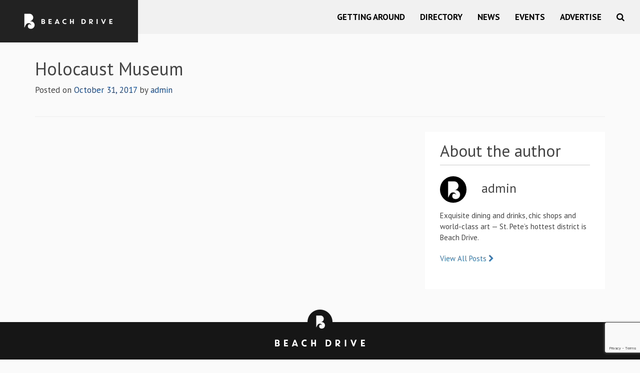

--- FILE ---
content_type: text/html; charset=UTF-8
request_url: https://beachdrive.com/?stop=holocaust-museum
body_size: 11489
content:
<!DOCTYPE html>
<html lang="en-US">
<head>

	<meta charset="UTF-8">

	<meta name="viewport" content="width=device-width, initial-scale=1.0">

	<meta http-equiv="X-UA-Compatible" content="IE=edge">

	<title>Holocaust Museum - Beach Drive</title>

	<link rel="profile" href="http://gmpg.org/xfn/11">

	<link rel="pingback" href="https://beachdrive.com/xmlrpc.php">

	<!-- Favicon -->

	<link rel="apple-touch-icon" sizes="57x57" href="https://beachdrive.com/wp-content/themes/beachdrive/includes/img/favicon/apple-icon-57x57.png">

	<link rel="apple-touch-icon" sizes="60x60" href="https://beachdrive.com/wp-content/themes/beachdrive/includes/img/favicon/apple-icon-60x60.png">

	<link rel="apple-touch-icon" sizes="72x72" href="https://beachdrive.com/wp-content/themes/beachdrive/includes/img/favicon/apple-icon-72x72.png">

	<link rel="apple-touch-icon" sizes="76x76" href="https://beachdrive.com/wp-content/themes/beachdrive/includes/img/favicon/apple-icon-76x76.png">

	<link rel="apple-touch-icon" sizes="114x114" href="https://beachdrive.com/wp-content/themes/beachdrive/includes/img/favicon/apple-icon-114x114.png">

	<link rel="apple-touch-icon" sizes="120x120" href="https://beachdrive.com/wp-content/themes/beachdrive/includes/img/favicon/apple-icon-120x120.png">

	<link rel="apple-touch-icon" sizes="144x144" href="https://beachdrive.com/wp-content/themes/beachdrive/includes/img/favicon/apple-icon-144x144.png">

	<link rel="apple-touch-icon" sizes="152x152" href="https://beachdrive.com/wp-content/themes/beachdrive/includes/img/favicon/apple-icon-152x152.png">

	<link rel="apple-touch-icon" sizes="180x180" href="https://beachdrive.com/wp-content/themes/beachdrive/includes/img/favicon/apple-icon-180x180.png">

	<link rel="icon" type="image/png" sizes="192x192"  href="https://beachdrive.com/wp-content/themes/beachdrive/includes/img/favicon/android-icon-192x192.png">

	<link rel="icon" type="image/png" sizes="32x32" href="https://beachdrive.com/wp-content/themes/beachdrive/includes/img/favicon/favicon-32x32.png">

	<link rel="icon" type="image/png" sizes="96x96" href="https://beachdrive.com/wp-content/themes/beachdrive/includes/img/favicon/favicon-96x96.png">

	<link rel="icon" type="image/png" sizes="16x16" href="https://beachdrive.com/wp-content/themes/beachdrive/includes/img/favicon/favicon-16x16.png">

	<link rel="manifest" href="https://beachdrive.com/wp-content/themes/beachdrive/includes/img/favicon/manifest.json">

	<meta name="msapplication-TileColor" content="#ffffff">

	<meta name="msapplication-TileImage" content="https://beachdrive.com/wp-content/themes/beachdrive/includes/img/favicon/ms-icon-144x144.png">

	<meta name="theme-color" content="#ffffff">

	<!-- Scripts -->

	<meta name='robots' content='index, follow, max-image-preview:large, max-snippet:-1, max-video-preview:-1' />
	<style>img:is([sizes="auto" i], [sizes^="auto," i]) { contain-intrinsic-size: 3000px 1500px }</style>
	
	<!-- This site is optimized with the Yoast SEO plugin v26.8 - https://yoast.com/product/yoast-seo-wordpress/ -->
	<link rel="canonical" href="https://beachdrive.com/?stop=holocaust-museum" />
	<meta property="og:locale" content="en_US" />
	<meta property="og:type" content="article" />
	<meta property="og:title" content="Holocaust Museum - Beach Drive" />
	<meta property="og:url" content="https://beachdrive.com/?stop=holocaust-museum" />
	<meta property="og:site_name" content="Beach Drive" />
	<meta name="twitter:card" content="summary_large_image" />
	<script type="application/ld+json" class="yoast-schema-graph">{"@context":"https://schema.org","@graph":[{"@type":"WebPage","@id":"https://beachdrive.com/?stop=holocaust-museum","url":"https://beachdrive.com/?stop=holocaust-museum","name":"Holocaust Museum - Beach Drive","isPartOf":{"@id":"https://beachdrive.com/#website"},"datePublished":"2017-10-31T19:44:45+00:00","breadcrumb":{"@id":"https://beachdrive.com/?stop=holocaust-museum#breadcrumb"},"inLanguage":"en-US","potentialAction":[{"@type":"ReadAction","target":["https://beachdrive.com/?stop=holocaust-museum"]}]},{"@type":"BreadcrumbList","@id":"https://beachdrive.com/?stop=holocaust-museum#breadcrumb","itemListElement":[{"@type":"ListItem","position":1,"name":"Home","item":"https://beachdrive.com/"},{"@type":"ListItem","position":2,"name":"Stops","item":"https://beachdrive.com/?post_type=stop"},{"@type":"ListItem","position":3,"name":"Holocaust Museum"}]},{"@type":"WebSite","@id":"https://beachdrive.com/#website","url":"https://beachdrive.com/","name":"Beach Drive","description":"Delight Your Senses","potentialAction":[{"@type":"SearchAction","target":{"@type":"EntryPoint","urlTemplate":"https://beachdrive.com/?s={search_term_string}"},"query-input":{"@type":"PropertyValueSpecification","valueRequired":true,"valueName":"search_term_string"}}],"inLanguage":"en-US"}]}</script>
	<!-- / Yoast SEO plugin. -->


<link rel='dns-prefetch' href='//www.googletagservices.com' />
<link rel='dns-prefetch' href='//fonts.googleapis.com' />
<link rel="alternate" type="application/rss+xml" title="Beach Drive &raquo; Feed" href="https://beachdrive.com/feed/" />
<link rel="alternate" type="application/rss+xml" title="Beach Drive &raquo; Comments Feed" href="https://beachdrive.com/comments/feed/" />
<script type="text/javascript">
/* <![CDATA[ */
window._wpemojiSettings = {"baseUrl":"https:\/\/s.w.org\/images\/core\/emoji\/16.0.1\/72x72\/","ext":".png","svgUrl":"https:\/\/s.w.org\/images\/core\/emoji\/16.0.1\/svg\/","svgExt":".svg","source":{"concatemoji":"https:\/\/beachdrive.com\/wp-includes\/js\/wp-emoji-release.min.js?ver=6.8.3"}};
/*! This file is auto-generated */
!function(s,n){var o,i,e;function c(e){try{var t={supportTests:e,timestamp:(new Date).valueOf()};sessionStorage.setItem(o,JSON.stringify(t))}catch(e){}}function p(e,t,n){e.clearRect(0,0,e.canvas.width,e.canvas.height),e.fillText(t,0,0);var t=new Uint32Array(e.getImageData(0,0,e.canvas.width,e.canvas.height).data),a=(e.clearRect(0,0,e.canvas.width,e.canvas.height),e.fillText(n,0,0),new Uint32Array(e.getImageData(0,0,e.canvas.width,e.canvas.height).data));return t.every(function(e,t){return e===a[t]})}function u(e,t){e.clearRect(0,0,e.canvas.width,e.canvas.height),e.fillText(t,0,0);for(var n=e.getImageData(16,16,1,1),a=0;a<n.data.length;a++)if(0!==n.data[a])return!1;return!0}function f(e,t,n,a){switch(t){case"flag":return n(e,"\ud83c\udff3\ufe0f\u200d\u26a7\ufe0f","\ud83c\udff3\ufe0f\u200b\u26a7\ufe0f")?!1:!n(e,"\ud83c\udde8\ud83c\uddf6","\ud83c\udde8\u200b\ud83c\uddf6")&&!n(e,"\ud83c\udff4\udb40\udc67\udb40\udc62\udb40\udc65\udb40\udc6e\udb40\udc67\udb40\udc7f","\ud83c\udff4\u200b\udb40\udc67\u200b\udb40\udc62\u200b\udb40\udc65\u200b\udb40\udc6e\u200b\udb40\udc67\u200b\udb40\udc7f");case"emoji":return!a(e,"\ud83e\udedf")}return!1}function g(e,t,n,a){var r="undefined"!=typeof WorkerGlobalScope&&self instanceof WorkerGlobalScope?new OffscreenCanvas(300,150):s.createElement("canvas"),o=r.getContext("2d",{willReadFrequently:!0}),i=(o.textBaseline="top",o.font="600 32px Arial",{});return e.forEach(function(e){i[e]=t(o,e,n,a)}),i}function t(e){var t=s.createElement("script");t.src=e,t.defer=!0,s.head.appendChild(t)}"undefined"!=typeof Promise&&(o="wpEmojiSettingsSupports",i=["flag","emoji"],n.supports={everything:!0,everythingExceptFlag:!0},e=new Promise(function(e){s.addEventListener("DOMContentLoaded",e,{once:!0})}),new Promise(function(t){var n=function(){try{var e=JSON.parse(sessionStorage.getItem(o));if("object"==typeof e&&"number"==typeof e.timestamp&&(new Date).valueOf()<e.timestamp+604800&&"object"==typeof e.supportTests)return e.supportTests}catch(e){}return null}();if(!n){if("undefined"!=typeof Worker&&"undefined"!=typeof OffscreenCanvas&&"undefined"!=typeof URL&&URL.createObjectURL&&"undefined"!=typeof Blob)try{var e="postMessage("+g.toString()+"("+[JSON.stringify(i),f.toString(),p.toString(),u.toString()].join(",")+"));",a=new Blob([e],{type:"text/javascript"}),r=new Worker(URL.createObjectURL(a),{name:"wpTestEmojiSupports"});return void(r.onmessage=function(e){c(n=e.data),r.terminate(),t(n)})}catch(e){}c(n=g(i,f,p,u))}t(n)}).then(function(e){for(var t in e)n.supports[t]=e[t],n.supports.everything=n.supports.everything&&n.supports[t],"flag"!==t&&(n.supports.everythingExceptFlag=n.supports.everythingExceptFlag&&n.supports[t]);n.supports.everythingExceptFlag=n.supports.everythingExceptFlag&&!n.supports.flag,n.DOMReady=!1,n.readyCallback=function(){n.DOMReady=!0}}).then(function(){return e}).then(function(){var e;n.supports.everything||(n.readyCallback(),(e=n.source||{}).concatemoji?t(e.concatemoji):e.wpemoji&&e.twemoji&&(t(e.twemoji),t(e.wpemoji)))}))}((window,document),window._wpemojiSettings);
/* ]]> */
</script>
<style id='wp-emoji-styles-inline-css' type='text/css'>

	img.wp-smiley, img.emoji {
		display: inline !important;
		border: none !important;
		box-shadow: none !important;
		height: 1em !important;
		width: 1em !important;
		margin: 0 0.07em !important;
		vertical-align: -0.1em !important;
		background: none !important;
		padding: 0 !important;
	}
</style>
<link rel='stylesheet' id='wp-block-library-css' href='https://beachdrive.com/wp-includes/css/dist/block-library/style.min.css?ver=6.8.3' type='text/css' media='all' />
<style id='classic-theme-styles-inline-css' type='text/css'>
/*! This file is auto-generated */
.wp-block-button__link{color:#fff;background-color:#32373c;border-radius:9999px;box-shadow:none;text-decoration:none;padding:calc(.667em + 2px) calc(1.333em + 2px);font-size:1.125em}.wp-block-file__button{background:#32373c;color:#fff;text-decoration:none}
</style>
<style id='global-styles-inline-css' type='text/css'>
:root{--wp--preset--aspect-ratio--square: 1;--wp--preset--aspect-ratio--4-3: 4/3;--wp--preset--aspect-ratio--3-4: 3/4;--wp--preset--aspect-ratio--3-2: 3/2;--wp--preset--aspect-ratio--2-3: 2/3;--wp--preset--aspect-ratio--16-9: 16/9;--wp--preset--aspect-ratio--9-16: 9/16;--wp--preset--color--black: #000000;--wp--preset--color--cyan-bluish-gray: #abb8c3;--wp--preset--color--white: #ffffff;--wp--preset--color--pale-pink: #f78da7;--wp--preset--color--vivid-red: #cf2e2e;--wp--preset--color--luminous-vivid-orange: #ff6900;--wp--preset--color--luminous-vivid-amber: #fcb900;--wp--preset--color--light-green-cyan: #7bdcb5;--wp--preset--color--vivid-green-cyan: #00d084;--wp--preset--color--pale-cyan-blue: #8ed1fc;--wp--preset--color--vivid-cyan-blue: #0693e3;--wp--preset--color--vivid-purple: #9b51e0;--wp--preset--gradient--vivid-cyan-blue-to-vivid-purple: linear-gradient(135deg,rgba(6,147,227,1) 0%,rgb(155,81,224) 100%);--wp--preset--gradient--light-green-cyan-to-vivid-green-cyan: linear-gradient(135deg,rgb(122,220,180) 0%,rgb(0,208,130) 100%);--wp--preset--gradient--luminous-vivid-amber-to-luminous-vivid-orange: linear-gradient(135deg,rgba(252,185,0,1) 0%,rgba(255,105,0,1) 100%);--wp--preset--gradient--luminous-vivid-orange-to-vivid-red: linear-gradient(135deg,rgba(255,105,0,1) 0%,rgb(207,46,46) 100%);--wp--preset--gradient--very-light-gray-to-cyan-bluish-gray: linear-gradient(135deg,rgb(238,238,238) 0%,rgb(169,184,195) 100%);--wp--preset--gradient--cool-to-warm-spectrum: linear-gradient(135deg,rgb(74,234,220) 0%,rgb(151,120,209) 20%,rgb(207,42,186) 40%,rgb(238,44,130) 60%,rgb(251,105,98) 80%,rgb(254,248,76) 100%);--wp--preset--gradient--blush-light-purple: linear-gradient(135deg,rgb(255,206,236) 0%,rgb(152,150,240) 100%);--wp--preset--gradient--blush-bordeaux: linear-gradient(135deg,rgb(254,205,165) 0%,rgb(254,45,45) 50%,rgb(107,0,62) 100%);--wp--preset--gradient--luminous-dusk: linear-gradient(135deg,rgb(255,203,112) 0%,rgb(199,81,192) 50%,rgb(65,88,208) 100%);--wp--preset--gradient--pale-ocean: linear-gradient(135deg,rgb(255,245,203) 0%,rgb(182,227,212) 50%,rgb(51,167,181) 100%);--wp--preset--gradient--electric-grass: linear-gradient(135deg,rgb(202,248,128) 0%,rgb(113,206,126) 100%);--wp--preset--gradient--midnight: linear-gradient(135deg,rgb(2,3,129) 0%,rgb(40,116,252) 100%);--wp--preset--font-size--small: 13px;--wp--preset--font-size--medium: 20px;--wp--preset--font-size--large: 36px;--wp--preset--font-size--x-large: 42px;--wp--preset--spacing--20: 0.44rem;--wp--preset--spacing--30: 0.67rem;--wp--preset--spacing--40: 1rem;--wp--preset--spacing--50: 1.5rem;--wp--preset--spacing--60: 2.25rem;--wp--preset--spacing--70: 3.38rem;--wp--preset--spacing--80: 5.06rem;--wp--preset--shadow--natural: 6px 6px 9px rgba(0, 0, 0, 0.2);--wp--preset--shadow--deep: 12px 12px 50px rgba(0, 0, 0, 0.4);--wp--preset--shadow--sharp: 6px 6px 0px rgba(0, 0, 0, 0.2);--wp--preset--shadow--outlined: 6px 6px 0px -3px rgba(255, 255, 255, 1), 6px 6px rgba(0, 0, 0, 1);--wp--preset--shadow--crisp: 6px 6px 0px rgba(0, 0, 0, 1);}:where(.is-layout-flex){gap: 0.5em;}:where(.is-layout-grid){gap: 0.5em;}body .is-layout-flex{display: flex;}.is-layout-flex{flex-wrap: wrap;align-items: center;}.is-layout-flex > :is(*, div){margin: 0;}body .is-layout-grid{display: grid;}.is-layout-grid > :is(*, div){margin: 0;}:where(.wp-block-columns.is-layout-flex){gap: 2em;}:where(.wp-block-columns.is-layout-grid){gap: 2em;}:where(.wp-block-post-template.is-layout-flex){gap: 1.25em;}:where(.wp-block-post-template.is-layout-grid){gap: 1.25em;}.has-black-color{color: var(--wp--preset--color--black) !important;}.has-cyan-bluish-gray-color{color: var(--wp--preset--color--cyan-bluish-gray) !important;}.has-white-color{color: var(--wp--preset--color--white) !important;}.has-pale-pink-color{color: var(--wp--preset--color--pale-pink) !important;}.has-vivid-red-color{color: var(--wp--preset--color--vivid-red) !important;}.has-luminous-vivid-orange-color{color: var(--wp--preset--color--luminous-vivid-orange) !important;}.has-luminous-vivid-amber-color{color: var(--wp--preset--color--luminous-vivid-amber) !important;}.has-light-green-cyan-color{color: var(--wp--preset--color--light-green-cyan) !important;}.has-vivid-green-cyan-color{color: var(--wp--preset--color--vivid-green-cyan) !important;}.has-pale-cyan-blue-color{color: var(--wp--preset--color--pale-cyan-blue) !important;}.has-vivid-cyan-blue-color{color: var(--wp--preset--color--vivid-cyan-blue) !important;}.has-vivid-purple-color{color: var(--wp--preset--color--vivid-purple) !important;}.has-black-background-color{background-color: var(--wp--preset--color--black) !important;}.has-cyan-bluish-gray-background-color{background-color: var(--wp--preset--color--cyan-bluish-gray) !important;}.has-white-background-color{background-color: var(--wp--preset--color--white) !important;}.has-pale-pink-background-color{background-color: var(--wp--preset--color--pale-pink) !important;}.has-vivid-red-background-color{background-color: var(--wp--preset--color--vivid-red) !important;}.has-luminous-vivid-orange-background-color{background-color: var(--wp--preset--color--luminous-vivid-orange) !important;}.has-luminous-vivid-amber-background-color{background-color: var(--wp--preset--color--luminous-vivid-amber) !important;}.has-light-green-cyan-background-color{background-color: var(--wp--preset--color--light-green-cyan) !important;}.has-vivid-green-cyan-background-color{background-color: var(--wp--preset--color--vivid-green-cyan) !important;}.has-pale-cyan-blue-background-color{background-color: var(--wp--preset--color--pale-cyan-blue) !important;}.has-vivid-cyan-blue-background-color{background-color: var(--wp--preset--color--vivid-cyan-blue) !important;}.has-vivid-purple-background-color{background-color: var(--wp--preset--color--vivid-purple) !important;}.has-black-border-color{border-color: var(--wp--preset--color--black) !important;}.has-cyan-bluish-gray-border-color{border-color: var(--wp--preset--color--cyan-bluish-gray) !important;}.has-white-border-color{border-color: var(--wp--preset--color--white) !important;}.has-pale-pink-border-color{border-color: var(--wp--preset--color--pale-pink) !important;}.has-vivid-red-border-color{border-color: var(--wp--preset--color--vivid-red) !important;}.has-luminous-vivid-orange-border-color{border-color: var(--wp--preset--color--luminous-vivid-orange) !important;}.has-luminous-vivid-amber-border-color{border-color: var(--wp--preset--color--luminous-vivid-amber) !important;}.has-light-green-cyan-border-color{border-color: var(--wp--preset--color--light-green-cyan) !important;}.has-vivid-green-cyan-border-color{border-color: var(--wp--preset--color--vivid-green-cyan) !important;}.has-pale-cyan-blue-border-color{border-color: var(--wp--preset--color--pale-cyan-blue) !important;}.has-vivid-cyan-blue-border-color{border-color: var(--wp--preset--color--vivid-cyan-blue) !important;}.has-vivid-purple-border-color{border-color: var(--wp--preset--color--vivid-purple) !important;}.has-vivid-cyan-blue-to-vivid-purple-gradient-background{background: var(--wp--preset--gradient--vivid-cyan-blue-to-vivid-purple) !important;}.has-light-green-cyan-to-vivid-green-cyan-gradient-background{background: var(--wp--preset--gradient--light-green-cyan-to-vivid-green-cyan) !important;}.has-luminous-vivid-amber-to-luminous-vivid-orange-gradient-background{background: var(--wp--preset--gradient--luminous-vivid-amber-to-luminous-vivid-orange) !important;}.has-luminous-vivid-orange-to-vivid-red-gradient-background{background: var(--wp--preset--gradient--luminous-vivid-orange-to-vivid-red) !important;}.has-very-light-gray-to-cyan-bluish-gray-gradient-background{background: var(--wp--preset--gradient--very-light-gray-to-cyan-bluish-gray) !important;}.has-cool-to-warm-spectrum-gradient-background{background: var(--wp--preset--gradient--cool-to-warm-spectrum) !important;}.has-blush-light-purple-gradient-background{background: var(--wp--preset--gradient--blush-light-purple) !important;}.has-blush-bordeaux-gradient-background{background: var(--wp--preset--gradient--blush-bordeaux) !important;}.has-luminous-dusk-gradient-background{background: var(--wp--preset--gradient--luminous-dusk) !important;}.has-pale-ocean-gradient-background{background: var(--wp--preset--gradient--pale-ocean) !important;}.has-electric-grass-gradient-background{background: var(--wp--preset--gradient--electric-grass) !important;}.has-midnight-gradient-background{background: var(--wp--preset--gradient--midnight) !important;}.has-small-font-size{font-size: var(--wp--preset--font-size--small) !important;}.has-medium-font-size{font-size: var(--wp--preset--font-size--medium) !important;}.has-large-font-size{font-size: var(--wp--preset--font-size--large) !important;}.has-x-large-font-size{font-size: var(--wp--preset--font-size--x-large) !important;}
:where(.wp-block-post-template.is-layout-flex){gap: 1.25em;}:where(.wp-block-post-template.is-layout-grid){gap: 1.25em;}
:where(.wp-block-columns.is-layout-flex){gap: 2em;}:where(.wp-block-columns.is-layout-grid){gap: 2em;}
:root :where(.wp-block-pullquote){font-size: 1.5em;line-height: 1.6;}
</style>
<link rel='stylesheet' id='bdt-frontend-css' href='https://beachdrive.com/wp-content/plugins/beachdrive-transport/assets/frontend/style.css?ver=1726488056' type='text/css' media='all' />
<link rel='stylesheet' id='contact-form-7-css' href='https://beachdrive.com/wp-content/plugins/contact-form-7/includes/css/styles.css?ver=6.1.4' type='text/css' media='all' />
<link rel='stylesheet' id='wpum-frontend-css' href='https://beachdrive.com/wp-content/plugins/wp-user-manager/assets/css/wpum.min.css?ver=2.9.13' type='text/css' media='all' />
<link rel='stylesheet' id='_bd-bootstrap-wp-css' href='https://beachdrive.com/wp-content/themes/beachdrive/includes/css/bootstrap-wp.css?ver=6.8.3' type='text/css' media='all' />
<link rel='stylesheet' id='_bd-bootstrap-css' href='https://beachdrive.com/wp-content/themes/beachdrive/includes/resources/bootstrap/css/bootstrap.min.css?ver=6.8.3' type='text/css' media='all' />
<link rel='stylesheet' id='_bd-font-awesome-css' href='https://beachdrive.com/wp-content/themes/beachdrive/includes/css/font-awesome.min.css?ver=4.7.1' type='text/css' media='all' />
<link rel='stylesheet' id='_bd-fonts-css' href='https://fonts.googleapis.com/css?family=Playfair+Display%3A400%2C400i%2C700%7CPT+Sans%3A400%2C400i%2C700&#038;ver=6.8.3' type='text/css' media='all' />
<link rel='stylesheet' id='_bd-fonts_os-css' href='https://fonts.googleapis.com/css?family=Open+Sans%3A300%2C400&#038;ver=6.8.3' type='text/css' media='all' />
<link rel='stylesheet' id='_bd_fonts_ws-css' href='https://fonts.googleapis.com/css?family=Work+Sans%3A700&#038;ver=6.8.3' type='text/css' media='all' />
<link rel='stylesheet' id='_bd-style-css' href='https://beachdrive.com/wp-content/themes/beachdrive/style.css?ver=1726488041' type='text/css' media='all' />
<link rel='stylesheet' id='bdd-style-css' href='https://beachdrive.com/wp-content/plugins/beachdrive-directory/assets/style.css?ver=1726488093' type='text/css' media='all' />
<script type="text/javascript" src="https://beachdrive.com/wp-includes/js/jquery/jquery.min.js?ver=3.7.1" id="jquery-core-js"></script>
<script type="text/javascript" src="https://beachdrive.com/wp-includes/js/jquery/jquery-migrate.min.js?ver=3.4.1" id="jquery-migrate-js"></script>
<script type="text/javascript" src="https://beachdrive.com/wp-content/themes/beachdrive/includes/resources/bootstrap/js/bootstrap.min.js?ver=6.8.3" id="_bd-bootstrapjs-js"></script>
<script type="text/javascript" src="https://beachdrive.com/wp-content/themes/beachdrive/includes/js/bootstrap-wp.js?ver=6.8.3" id="_bd-bootstrapwp-js"></script>
<script type="text/javascript" src="https://www.googletagservices.com/tag/js/gpt.js" id="_gpt-js"></script>
<link rel="https://api.w.org/" href="https://beachdrive.com/wp-json/" /><link rel="EditURI" type="application/rsd+xml" title="RSD" href="https://beachdrive.com/xmlrpc.php?rsd" />
<link rel='shortlink' href='https://beachdrive.com/?p=936' />
<link rel="alternate" title="oEmbed (JSON)" type="application/json+oembed" href="https://beachdrive.com/wp-json/oembed/1.0/embed?url=https%3A%2F%2Fbeachdrive.com%2F%3Fstop%3Dholocaust-museum" />
<link rel="alternate" title="oEmbed (XML)" type="text/xml+oembed" href="https://beachdrive.com/wp-json/oembed/1.0/embed?url=https%3A%2F%2Fbeachdrive.com%2F%3Fstop%3Dholocaust-museum&#038;format=xml" />
	<style>
		@media(max-width: 768px) {
					.mobile-height-0 {
				height: 0px !important;
			}
					.mobile-height-1 {
				height: 1px !important;
			}
					.mobile-height-2 {
				height: 2px !important;
			}
					.mobile-height-3 {
				height: 3px !important;
			}
					.mobile-height-4 {
				height: 4px !important;
			}
					.mobile-height-5 {
				height: 5px !important;
			}
					.mobile-height-6 {
				height: 6px !important;
			}
					.mobile-height-7 {
				height: 7px !important;
			}
					.mobile-height-8 {
				height: 8px !important;
			}
					.mobile-height-9 {
				height: 9px !important;
			}
					.mobile-height-10 {
				height: 10px !important;
			}
					.mobile-height-11 {
				height: 11px !important;
			}
					.mobile-height-12 {
				height: 12px !important;
			}
					.mobile-height-13 {
				height: 13px !important;
			}
					.mobile-height-14 {
				height: 14px !important;
			}
					.mobile-height-15 {
				height: 15px !important;
			}
					.mobile-height-16 {
				height: 16px !important;
			}
					.mobile-height-17 {
				height: 17px !important;
			}
					.mobile-height-18 {
				height: 18px !important;
			}
					.mobile-height-19 {
				height: 19px !important;
			}
					.mobile-height-20 {
				height: 20px !important;
			}
					.mobile-height-21 {
				height: 21px !important;
			}
					.mobile-height-22 {
				height: 22px !important;
			}
					.mobile-height-23 {
				height: 23px !important;
			}
					.mobile-height-24 {
				height: 24px !important;
			}
					.mobile-height-25 {
				height: 25px !important;
			}
					.mobile-height-26 {
				height: 26px !important;
			}
					.mobile-height-27 {
				height: 27px !important;
			}
					.mobile-height-28 {
				height: 28px !important;
			}
					.mobile-height-29 {
				height: 29px !important;
			}
					.mobile-height-30 {
				height: 30px !important;
			}
					.mobile-height-31 {
				height: 31px !important;
			}
					.mobile-height-32 {
				height: 32px !important;
			}
					.mobile-height-33 {
				height: 33px !important;
			}
					.mobile-height-34 {
				height: 34px !important;
			}
					.mobile-height-35 {
				height: 35px !important;
			}
					.mobile-height-36 {
				height: 36px !important;
			}
					.mobile-height-37 {
				height: 37px !important;
			}
					.mobile-height-38 {
				height: 38px !important;
			}
					.mobile-height-39 {
				height: 39px !important;
			}
					.mobile-height-40 {
				height: 40px !important;
			}
					.mobile-height-41 {
				height: 41px !important;
			}
					.mobile-height-42 {
				height: 42px !important;
			}
					.mobile-height-43 {
				height: 43px !important;
			}
					.mobile-height-44 {
				height: 44px !important;
			}
					.mobile-height-45 {
				height: 45px !important;
			}
					.mobile-height-46 {
				height: 46px !important;
			}
					.mobile-height-47 {
				height: 47px !important;
			}
					.mobile-height-48 {
				height: 48px !important;
			}
					.mobile-height-49 {
				height: 49px !important;
			}
				}

	</style>

	<script type="text/javascript">
		var googletag = googletag || {};
		googletag.cmd = googletag.cmd || [];
		
		googletag.cmd.push(function() {
            googletag.defineSlot('/21735245768/BD_HP_LB_FL', [460, 60], 'div-gpt-ad-1588265784563-0').addService(googletag.pubads());
			googletag.defineSlot('/21735245768/BD_HP_LB_FR', [460, 60], 'div-gpt-ad-1588265805688-0').addService(googletag.pubads());
			googletag.defineSlot('/21735245768/BD_HP_LB_MPU', [970, 90], 'div-gpt-ad-1588265827465-0').addService(googletag.pubads());
			googletag.defineSlot('/21735245768/BD_HP_MREC_C', [300, 250], 'div-gpt-ad-1588265848233-0').addService(googletag.pubads());
			googletag.defineSlot('/21735245768/BD_HP_MREC_L', [300, 250], 'div-gpt-ad-1588265871154-0').addService(googletag.pubads());
			googletag.defineSlot('/21735245768/BD_HP_MREC_R', [300, 250], 'div-gpt-ad-1588265891046-0').addService(googletag.pubads());
        	googletag.pubads().enableSingleRequest();
        	googletag.pubads().collapseEmptyDivs();
        	googletag.enableServices();
      });
		
	</script>

	<script type="text/javascript">
		(function($){
			setTimeout(function(){
				$('iframe').load( function() {
				    $('iframe').contents().find("head")
				      .append($("<style type='text/css'>  img.img_ad{display:block; width:100% !important;}  </style>"));
				});
			}, 2000);
		})(jQuery);
	</script>

	<meta name="generator" content="Powered by WPBakery Page Builder - drag and drop page builder for WordPress."/>
<meta name="generator" content="Powered by Slider Revolution 6.5.25 - responsive, Mobile-Friendly Slider Plugin for WordPress with comfortable drag and drop interface." />
<script>function setREVStartSize(e){
			//window.requestAnimationFrame(function() {
				window.RSIW = window.RSIW===undefined ? window.innerWidth : window.RSIW;
				window.RSIH = window.RSIH===undefined ? window.innerHeight : window.RSIH;
				try {
					var pw = document.getElementById(e.c).parentNode.offsetWidth,
						newh;
					pw = pw===0 || isNaN(pw) || (e.l=="fullwidth" || e.layout=="fullwidth") ? window.RSIW : pw;
					e.tabw = e.tabw===undefined ? 0 : parseInt(e.tabw);
					e.thumbw = e.thumbw===undefined ? 0 : parseInt(e.thumbw);
					e.tabh = e.tabh===undefined ? 0 : parseInt(e.tabh);
					e.thumbh = e.thumbh===undefined ? 0 : parseInt(e.thumbh);
					e.tabhide = e.tabhide===undefined ? 0 : parseInt(e.tabhide);
					e.thumbhide = e.thumbhide===undefined ? 0 : parseInt(e.thumbhide);
					e.mh = e.mh===undefined || e.mh=="" || e.mh==="auto" ? 0 : parseInt(e.mh,0);
					if(e.layout==="fullscreen" || e.l==="fullscreen")
						newh = Math.max(e.mh,window.RSIH);
					else{
						e.gw = Array.isArray(e.gw) ? e.gw : [e.gw];
						for (var i in e.rl) if (e.gw[i]===undefined || e.gw[i]===0) e.gw[i] = e.gw[i-1];
						e.gh = e.el===undefined || e.el==="" || (Array.isArray(e.el) && e.el.length==0)? e.gh : e.el;
						e.gh = Array.isArray(e.gh) ? e.gh : [e.gh];
						for (var i in e.rl) if (e.gh[i]===undefined || e.gh[i]===0) e.gh[i] = e.gh[i-1];
											
						var nl = new Array(e.rl.length),
							ix = 0,
							sl;
						e.tabw = e.tabhide>=pw ? 0 : e.tabw;
						e.thumbw = e.thumbhide>=pw ? 0 : e.thumbw;
						e.tabh = e.tabhide>=pw ? 0 : e.tabh;
						e.thumbh = e.thumbhide>=pw ? 0 : e.thumbh;
						for (var i in e.rl) nl[i] = e.rl[i]<window.RSIW ? 0 : e.rl[i];
						sl = nl[0];
						for (var i in nl) if (sl>nl[i] && nl[i]>0) { sl = nl[i]; ix=i;}
						var m = pw>(e.gw[ix]+e.tabw+e.thumbw) ? 1 : (pw-(e.tabw+e.thumbw)) / (e.gw[ix]);
						newh =  (e.gh[ix] * m) + (e.tabh + e.thumbh);
					}
					var el = document.getElementById(e.c);
					if (el!==null && el) el.style.height = newh+"px";
					el = document.getElementById(e.c+"_wrapper");
					if (el!==null && el) {
						el.style.height = newh+"px";
						el.style.display = "block";
					}
				} catch(e){
					console.log("Failure at Presize of Slider:" + e)
				}
			//});
		  };</script>
<noscript><style> .wpb_animate_when_almost_visible { opacity: 1; }</style></noscript>				<style type="text/css" id="c4wp-checkout-css">
					.woocommerce-checkout .c4wp_captcha_field {
						margin-bottom: 10px;
						margin-top: 15px;
						position: relative;
						display: inline-block;
					}
				</style>
								<style type="text/css" id="c4wp-v3-lp-form-css">
					.login #login, .login #lostpasswordform {
						min-width: 350px !important;
					}
					.wpforms-field-c4wp iframe {
						width: 100% !important;
					}
				</style>
							<style type="text/css" id="c4wp-v3-lp-form-css">
				.login #login, .login #lostpasswordform {
					min-width: 350px !important;
				}
				.wpforms-field-c4wp iframe {
					width: 100% !important;
				}
			</style>
			
	<script async src="//pagead2.googlesyndication.com/pagead/js/adsbygoogle.js"></script>
	<script>
	  (adsbygoogle = window.adsbygoogle || []).push({
	    google_ad_client: "ca-pub-4344758858396808", 
	    enable_page_level_ads: true
	  });
	</script>

</head>





<body class="wp-singular stop-template-default single single-stop postid-936 wp-theme-beachdrive group-blog wpb-js-composer js-comp-ver-6.9.0 vc_responsive">

<header id="masthead" class="site-header" role="banner">
	<div class="row-full">
		<div id="header-logo" class="col-sm-4 col-xs-5 hidden-xs">
							<a href="https://beachdrive.com/"
				   title="Beach Drive" rel="home">
					<img src="https://beachdrive.com/wp-content/uploads/2017/05/logo.jpg" width="276"
					     height="85" alt="">
				</a>
					</div>
		<div id="header-menu" class="col-sm-8 col-xs-12">
			<div class="navbar navbar-main">


                <div class="header-logo-mobile hidden-sm hidden-md hidden-lg">
	                                        <a href="https://beachdrive.com/"
                           title="Beach Drive" rel="home">
                            <img src="https://beachdrive.com/wp-content/uploads/2017/05/logo.jpg" width="276"
                                 height="85" alt="">
                        </a>
	                                </div>

				<div class="navbar-header">
					<button type="button" class="navbar-toggle" data-toggle="collapse" data-target="#navbar-collapse">
						<span class="sr-only">Toggle navigation </span>
						<span class="icon-bar"></span>
						<span class="icon-bar"></span>
						<span class="icon-bar"></span>
					</button>
				</div>
				<nav id="navbar-collapse" class="collapse navbar-collapse pull-right"><ul id="main-menu" class="nav navbar-nav"><li id="menu-item-1323" class="menu-item menu-item-type-post_type menu-item-object-page menu-item-1323"><a title="Getting Around" href="https://beachdrive.com/getting-around/">Getting Around</a></li>
<li id="menu-item-278" class="menu-item menu-item-type-custom menu-item-object-custom menu-item-278"><a title="Directory" href="/business/directory">Directory</a></li>
<li id="menu-item-291" class="menu-item menu-item-type-post_type menu-item-object-page menu-item-291"><a title="News" href="https://beachdrive.com/news/">News</a></li>
<li id="menu-item-290" class="menu-item menu-item-type-post_type menu-item-object-page menu-item-290"><a title="Events" href="https://beachdrive.com/events/">Events</a></li>
<li id="menu-item-4027" class="menu-item menu-item-type-post_type menu-item-object-page menu-item-4027"><a title="Advertise" href="https://beachdrive.com/advertise/">Advertise</a></li>
<li id="menu-item-500" class="bd-search menu-item menu-item-type-custom menu-item-object-custom menu-item-500"><a href="#"><i class="fa fa-search"></i></a></li>
</ul></nav>                    <div class="bd-search-form" style="display: none;">
        <form method="get" action="https://beachdrive.com/business/directory">
            <div class="input-group">
                <input type="text" class="form-control" placeholder="Business name..." name="s" value="">
                <span class="input-group-btn">
                    <button type="submit" class="btn btn-default">Go!</button>
                </span>
            </div><!-- /input-group -->
        </form>
    </div>
				</div><!-- .navbar -->
		</div>
	</div>
</header><!-- #masthead -->

<div class="main-content">
	<div class="container">
		<div class="row">
						<div id="content" class="main-content-inner col-sm-12 col-md-12">
				
			
<article id="post-936" class="post-936 stop type-stop status-publish hentry">
    <div class="row">
        <div class="col-sm-12">
            <header>
                <h1 class="page-title">Holocaust Museum</h1>
		                            <div class="entry-meta">
				        <span class="posted-on">Posted on <a href="https://beachdrive.com/?stop=holocaust-museum" title="7:44 pm" rel="bookmark"><time class="entry-date published" datetime="2017-10-31T19:44:45+00:00">October 31, 2017</time></a></span><span class="byline"> by <span class="author vcard"><a class="url fn n" href="https://beachdrive.com/author/admin/" title="View all posts by admin">admin</a></span></span>                    </div><!-- .entry-meta -->
		                    </header><!-- .entry-header -->
            <section class="row">
                <div class="col-sm-12">
                    <hr/>
                </div>
            </section>
        </div>
    </div>
    <div class="row">
        <div class="col-sm-8">
            <div class="entry-content">
		                    </div><!-- .entry-content -->
        </div>
        <div class="col-sm-4">
            <section id="author-info">
                <div class="row">
                    <div class="col-sm-12">
                        <h2 class="author-section-title">About the author</h2>
                    </div>
                </div>
                <div class="row">
                    <div class="col-sm-3 col-xs-3">
                        <div class="author-avatar">
	                        <img src="https://beachdrive.com/wp-content/uploads/2018/01/Beach-Drive-Logo-2-1-150x150.png" width="100" height="100" srcset="https://beachdrive.com/wp-content/uploads/2018/01/Beach-Drive-Logo-2-1.png 2x" alt="admin" class="avatar avatar-100 wp-user-avatar wp-user-avatar-100 alignnone photo" />                        </div>
                    </div>
                    <div class="col-sm-9 col-xs-9">
                        <h3 class="author-name">admin</h3>
                    </div>
                </div>
                <div class="row">
                    <div class="col-sm-12">
                        <div class="author-desc">
	                        <p>Exquisite dining and drinks, chic shops and world-class art — St. Pete’s hottest district is Beach Drive.</p>
                            <p class="author-more-link">
                                <a href="https://beachdrive.com/author/admin/">
                                    View All Posts <i class="fa fa-chevron-right"></i>
                                </a>
                            </p>
                        </div>
                    </div>
                </div>
            </section>
        </div>
    </div>
</article><!-- #post-## -->
								</div><!-- close .*-inner (main-content or sidebar, depending if sidebar is used) -->
		</div><!-- close .row -->
	</div><!-- close .container -->
</div><!-- close .main-content -->

<footer id="colophon" class="site-footer" role="contentinfo">
	<div class="site-footer-inner">
		<div class="container">
			<div id="top-footer" class="row">
				<div class="col-sm-5 col-xs-12">
											<div class="primary-sidebar widget-area" role="complementary">
							<div><div class='widget-title-wrapper'><h2 class='widget-title'>About Beach Drive</h2></div> 			<div class="textwidget"><div class="text-justify"><span style="font-weight: 400;">Beach Drive has evolved into the de facto hub for upscale culture and nightlife in St. Petersburg. Beach Drive’s location, world-class restaurants and museums, and mature, yet playful vibe make it a destination in itself. Nestled between downtown St. Pete and the waterfront, Beach Drive has become known as its own unique entity to locals and tourists alike.</span></div></div>
		</div>						</div><!-- #primary-sidebar -->
									</div>
				<div class="col-sm-3 col-xs-12 col-sm-offset-1">
											<div class="primary-sidebar widget-area" role="complementary">
							<div><div class='widget-title-wrapper'><h2 class='widget-title'>Quick Links</h2></div> <div class="menu-quick-links-container"><ul id="menu-quick-links" class="menu"><li id="menu-item-350" class="menu-item menu-item-type-custom menu-item-object-custom menu-item-350"><a href="/business/directory">Business Directory</a></li>
<li id="menu-item-975" class="menu-item menu-item-type-post_type menu-item-object-page menu-item-975"><a href="https://beachdrive.com/getting-around/">Getting Around</a></li>
<li id="menu-item-37" class="menu-item menu-item-type-post_type menu-item-object-page menu-item-37"><a href="https://beachdrive.com/contact-us/">Contact Us</a></li>
<li id="menu-item-349" class="menu-item menu-item-type-post_type menu-item-object-page menu-item-349"><a href="https://beachdrive.com/news/">News</a></li>
<li id="menu-item-348" class="menu-item menu-item-type-post_type menu-item-object-page menu-item-348"><a href="https://beachdrive.com/events/">Events</a></li>
<li id="menu-item-332" class="menu-item menu-item-type-post_type menu-item-object-page menu-item-332"><a href="https://beachdrive.com/login/">Login</a></li>
</ul></div></div>						</div><!-- #primary-sidebar -->
									</div>
				<div class="col-sm-3 col-xs-12">
											<div class="primary-sidebar widget-area" role="complementary">
							<div><div class='widget-title-wrapper'><h2 class='widget-title'>Connect With Us</h2></div> <div class="menu-connect-with-us-container"><ul id="menu-connect-with-us" class="menu"><li id="menu-item-42" class="icon icon-facebook menu-item menu-item-type-custom menu-item-object-custom menu-item-42"><a href="https://www.facebook.com/beachdriveSPFL/"><i class="fa fa-facebook"></i></a></li>
<li id="menu-item-43" class="icon icon-twitter menu-item menu-item-type-custom menu-item-object-custom menu-item-43"><a href="https://twitter.com/BeachDriveSPFL"><i class="fa fa-twitter"></i></a></li>
<li id="menu-item-45" class="icon icon-instagram menu-item menu-item-type-custom menu-item-object-custom menu-item-45"><a href="https://www.instagram.com/beachdrivespfl/?hl=en"><i class="fa fa-instagram"></i></a></li>
<li id="menu-item-46" class="icon icon-tripadvisor menu-item menu-item-type-custom menu-item-object-custom menu-item-46"><a href="#"><i class="fa fa-tripadvisor"></i></a></li>
</ul></div></div><div><div class='widget-title-wrapper'><h2 class='widget-title'>Contribute</h2></div> <div class="menu-contribute-container"><ul id="menu-contribute" class="menu"><li id="menu-item-711" class="menu-item menu-item-type-post_type menu-item-object-page menu-item-711"><a href="https://beachdrive.com/contribute/submit-an-event/">Submit an Event</a></li>
<li id="menu-item-710" class="menu-item menu-item-type-post_type menu-item-object-page menu-item-710"><a href="https://beachdrive.com/contribute/submit-content/">Submit Content</a></li>
<li id="menu-item-709" class="menu-item menu-item-type-post_type menu-item-object-page menu-item-709"><a href="https://beachdrive.com/advertise/">Get noticed</a></li>
</ul></div></div>						</div><!-- #primary-sidebar -->
									</div>
			</div>
			<div id="middle-footer" class="row">
				<div class="col-sm-6">
											<div class="primary-sidebar widget-area" role="complementary">
							<div>
<div class="bd-ad">

	<div class="bd-ad-inner">

		
			<!-- /21735245768/BD_HP_LB_FL -->
<div id='div-gpt-ad-1588265784563-0' style='width: 460px; height: 60px;'>
  <script>
    googletag.cmd.push(function() { googletag.display('div-gpt-ad-1588265784563-0'); });
  </script>
</div>
		
	</div>

</div>



</div>						</div><!-- #primary-sidebar -->
									</div>
				<div class="col-sm-6">
											<div class="primary-sidebar widget-area" role="complementary">
							<div>
<div class="bd-ad">

	<div class="bd-ad-inner">

		
			<!-- /21735245768/BD_HP_LB_FR -->
<div id='div-gpt-ad-1588265805688-0' style='width: 460px; height: 60px;'>
  <script>
    googletag.cmd.push(function() { googletag.display('div-gpt-ad-1588265805688-0'); });
  </script>
</div>
		
	</div>

</div>



</div>						</div><!-- #primary-sidebar -->
									</div>
			</div>

			<div id="logos-footer" class="row">
				<div class="col-sm-12">
											<div class="primary-sidebar widget-area" role="complementary">
							<div>			<div class="textwidget"><ul class="list-unstyled text-center">
 	<li>
<div class="image-outer"><a class="image-wrapper" href="http://www.stpete.com">
<img src="https://beachdrive.com/wp-content/uploads/2017/06/stpete-chamber-of-commerce-1.png" />
</a></div></li>
 	<li>
<div class="image-outer"><a class="image-wrapper" href="http://www.stpete.co">
<img src="https://beachdrive.com/wp-content/uploads/2017/06/st_petersburg_group_small_white-1.png" />
</a></div></li>
 	<li>
<div class="image-outer"><a class="image-wrapper" href="http://www.visitstpeteclearwater.com/">
<img src="https://beachdrive.com/wp-content/uploads/2017/06/vspc-logo-1.png" />
</a></div></li>
 	<li>
<div class="image-outer"><a class="image-wrapper" href="https://bigseadesign.com/">
<img src="https://beachdrive.com/wp-content/uploads/2017/07/bigsea-2.png" />
</a></div></li>
</ul></div>
		</div>						</div><!-- #primary-sidebar -->
									</div>
			</div>

			<div id="bottom-footer" class="row">
				<div class="col-sm-12">
											<div class="primary-sidebar widget-area" role="complementary">
							<div>			<div class="textwidget"><div class="text-center">
<p class="copyright">© Beach Drive 2019   |   <a href="/tos/">Terms of Service</a>   |   <a href="/privacy-policy/">Privacy Policy</a></p>

</div></div>
		</div>						</div><!-- #primary-sidebar -->
									</div>
			</div>
		</div><!-- close .container -->
	</div>
</footer><!-- close #colophon -->


		<script>
			window.RS_MODULES = window.RS_MODULES || {};
			window.RS_MODULES.modules = window.RS_MODULES.modules || {};
			window.RS_MODULES.waiting = window.RS_MODULES.waiting || [];
			window.RS_MODULES.defered = true;
			window.RS_MODULES.moduleWaiting = window.RS_MODULES.moduleWaiting || {};
			window.RS_MODULES.type = 'compiled';
		</script>
		<script type="speculationrules">
{"prefetch":[{"source":"document","where":{"and":[{"href_matches":"\/*"},{"not":{"href_matches":["\/wp-*.php","\/wp-admin\/*","\/wp-content\/uploads\/*","\/wp-content\/*","\/wp-content\/plugins\/*","\/wp-content\/themes\/beachdrive\/*","\/*\\?(.+)"]}},{"not":{"selector_matches":"a[rel~=\"nofollow\"]"}},{"not":{"selector_matches":".no-prefetch, .no-prefetch a"}}]},"eagerness":"conservative"}]}
</script>
<link rel='stylesheet' id='rs-plugin-settings-css' href='https://beachdrive.com/wp-content/plugins/revslider/public/assets/css/rs6.css?ver=6.5.25' type='text/css' media='all' />
<style id='rs-plugin-settings-inline-css' type='text/css'>
#rs-demo-id {}
</style>
<script type="text/javascript" id="bdt-frontend-js-extra">
/* <![CDATA[ */
var bdt = {"ajax_url":"https:\/\/beachdrive.com\/wp-admin\/admin-ajax.php","nonce":"80a8052603","assets_url":"https:\/\/beachdrive.com\/wp-content\/plugins\/beachdrive-directory\/assets"};
/* ]]> */
</script>
<script type="text/javascript" src="https://beachdrive.com/wp-content/plugins/beachdrive-transport/assets/frontend/main.js?ver=1726488056" id="bdt-frontend-js"></script>
<script type="text/javascript" src="https://beachdrive.com/wp-includes/js/dist/hooks.min.js?ver=4d63a3d491d11ffd8ac6" id="wp-hooks-js"></script>
<script type="text/javascript" src="https://beachdrive.com/wp-includes/js/dist/i18n.min.js?ver=5e580eb46a90c2b997e6" id="wp-i18n-js"></script>
<script type="text/javascript" id="wp-i18n-js-after">
/* <![CDATA[ */
wp.i18n.setLocaleData( { 'text direction\u0004ltr': [ 'ltr' ] } );
/* ]]> */
</script>
<script type="text/javascript" src="https://beachdrive.com/wp-content/plugins/contact-form-7/includes/swv/js/index.js?ver=6.1.4" id="swv-js"></script>
<script type="text/javascript" id="contact-form-7-js-before">
/* <![CDATA[ */
var wpcf7 = {
    "api": {
        "root": "https:\/\/beachdrive.com\/wp-json\/",
        "namespace": "contact-form-7\/v1"
    },
    "cached": 1
};
/* ]]> */
</script>
<script type="text/javascript" src="https://beachdrive.com/wp-content/plugins/contact-form-7/includes/js/index.js?ver=6.1.4" id="contact-form-7-js"></script>
<script type="text/javascript" src="https://beachdrive.com/wp-content/plugins/revslider/public/assets/js/rbtools.min.js?ver=6.5.18" defer async id="tp-tools-js"></script>
<script type="text/javascript" src="https://beachdrive.com/wp-content/plugins/revslider/public/assets/js/rs6.min.js?ver=6.5.25" defer async id="revmin-js"></script>
<script type="text/javascript" src="https://beachdrive.com/wp-content/themes/beachdrive/includes/js/skip-link-focus-fix.js?ver=20130115" id="_bd-skip-link-focus-fix-js"></script>
<script type="text/javascript" src="https://beachdrive.com/wp-content/themes/beachdrive/includes/js/custom.js?ver=1726488041" id="_bd-js-js"></script>
<script type="text/javascript" src="https://www.google.com/recaptcha/api.js?render=6LcmP9cZAAAAAMHZWgfPxuZs31C25D98H2jCFZs9&amp;ver=3.0" id="google-recaptcha-js"></script>
<script type="text/javascript" src="https://beachdrive.com/wp-includes/js/dist/vendor/wp-polyfill.min.js?ver=3.15.0" id="wp-polyfill-js"></script>
<script type="text/javascript" id="wpcf7-recaptcha-js-before">
/* <![CDATA[ */
var wpcf7_recaptcha = {
    "sitekey": "6LcmP9cZAAAAAMHZWgfPxuZs31C25D98H2jCFZs9",
    "actions": {
        "homepage": "homepage",
        "contactform": "contactform"
    }
};
/* ]]> */
</script>
<script type="text/javascript" src="https://beachdrive.com/wp-content/plugins/contact-form-7/modules/recaptcha/index.js?ver=6.1.4" id="wpcf7-recaptcha-js"></script>
<script type="text/javascript" id="bdd-main-js-extra">
/* <![CDATA[ */
var bdd = {"ajax_url":"https:\/\/beachdrive.com\/wp-admin\/admin-ajax.php","nonce":"e58f664de9","assets_url":"https:\/\/beachdrive.com\/wp-content\/plugins\/beachdrive-directory\/assets","stripe_publishable_key":"pk_live_xGOIDYCT6NdMIRiqcsIvoUJv","colors":{"food":"red","nightlife":"blue","culture":"green","shoppingservices":"yellow","dessertcoffee":"purple"},"initial_map_coordinates":{"lat":27.772143,"lon":-82.6324619},"business_directory_slug":"business","business_profile":[],"profile_id":null};
/* ]]> */
</script>
<script type="text/javascript" src="https://beachdrive.com/wp-content/plugins/beachdrive-directory/assets/main.js?ver=1768963030" id="bdd-main-js"></script>

	<script>
        (function(i,s,o,g,r,a,m){i['GoogleAnalyticsObject']=r;i[r]=i[r]||function(){
            (i[r].q=i[r].q||[]).push(arguments)},i[r].l=1*new Date();a=s.createElement(o),
            m=s.getElementsByTagName(o)[0];a.async=1;a.src=g;m.parentNode.insertBefore(a,m)
        })(window,document,'script','https://www.google-analytics.com/analytics.js','ga');

        ga('create', 'UA-104304883-1', 'auto');
        ga('send', 'pageview');

	</script>
	
<script>(function(){function c(){var b=a.contentDocument||a.contentWindow.document;if(b){var d=b.createElement('script');d.innerHTML="window.__CF$cv$params={r:'9c136d980fcac125',t:'MTc2ODk2MzAzMC4wMDAwMDA='};var a=document.createElement('script');a.nonce='';a.src='/cdn-cgi/challenge-platform/scripts/jsd/main.js';document.getElementsByTagName('head')[0].appendChild(a);";b.getElementsByTagName('head')[0].appendChild(d)}}if(document.body){var a=document.createElement('iframe');a.height=1;a.width=1;a.style.position='absolute';a.style.top=0;a.style.left=0;a.style.border='none';a.style.visibility='hidden';document.body.appendChild(a);if('loading'!==document.readyState)c();else if(window.addEventListener)document.addEventListener('DOMContentLoaded',c);else{var e=document.onreadystatechange||function(){};document.onreadystatechange=function(b){e(b);'loading'!==document.readyState&&(document.onreadystatechange=e,c())}}}})();</script></body>
</html>


--- FILE ---
content_type: text/html; charset=utf-8
request_url: https://www.google.com/recaptcha/api2/anchor?ar=1&k=6LcmP9cZAAAAAMHZWgfPxuZs31C25D98H2jCFZs9&co=aHR0cHM6Ly9iZWFjaGRyaXZlLmNvbTo0NDM.&hl=en&v=PoyoqOPhxBO7pBk68S4YbpHZ&size=invisible&anchor-ms=20000&execute-ms=30000&cb=w9w9ooo06xtw
body_size: 48400
content:
<!DOCTYPE HTML><html dir="ltr" lang="en"><head><meta http-equiv="Content-Type" content="text/html; charset=UTF-8">
<meta http-equiv="X-UA-Compatible" content="IE=edge">
<title>reCAPTCHA</title>
<style type="text/css">
/* cyrillic-ext */
@font-face {
  font-family: 'Roboto';
  font-style: normal;
  font-weight: 400;
  font-stretch: 100%;
  src: url(//fonts.gstatic.com/s/roboto/v48/KFO7CnqEu92Fr1ME7kSn66aGLdTylUAMa3GUBHMdazTgWw.woff2) format('woff2');
  unicode-range: U+0460-052F, U+1C80-1C8A, U+20B4, U+2DE0-2DFF, U+A640-A69F, U+FE2E-FE2F;
}
/* cyrillic */
@font-face {
  font-family: 'Roboto';
  font-style: normal;
  font-weight: 400;
  font-stretch: 100%;
  src: url(//fonts.gstatic.com/s/roboto/v48/KFO7CnqEu92Fr1ME7kSn66aGLdTylUAMa3iUBHMdazTgWw.woff2) format('woff2');
  unicode-range: U+0301, U+0400-045F, U+0490-0491, U+04B0-04B1, U+2116;
}
/* greek-ext */
@font-face {
  font-family: 'Roboto';
  font-style: normal;
  font-weight: 400;
  font-stretch: 100%;
  src: url(//fonts.gstatic.com/s/roboto/v48/KFO7CnqEu92Fr1ME7kSn66aGLdTylUAMa3CUBHMdazTgWw.woff2) format('woff2');
  unicode-range: U+1F00-1FFF;
}
/* greek */
@font-face {
  font-family: 'Roboto';
  font-style: normal;
  font-weight: 400;
  font-stretch: 100%;
  src: url(//fonts.gstatic.com/s/roboto/v48/KFO7CnqEu92Fr1ME7kSn66aGLdTylUAMa3-UBHMdazTgWw.woff2) format('woff2');
  unicode-range: U+0370-0377, U+037A-037F, U+0384-038A, U+038C, U+038E-03A1, U+03A3-03FF;
}
/* math */
@font-face {
  font-family: 'Roboto';
  font-style: normal;
  font-weight: 400;
  font-stretch: 100%;
  src: url(//fonts.gstatic.com/s/roboto/v48/KFO7CnqEu92Fr1ME7kSn66aGLdTylUAMawCUBHMdazTgWw.woff2) format('woff2');
  unicode-range: U+0302-0303, U+0305, U+0307-0308, U+0310, U+0312, U+0315, U+031A, U+0326-0327, U+032C, U+032F-0330, U+0332-0333, U+0338, U+033A, U+0346, U+034D, U+0391-03A1, U+03A3-03A9, U+03B1-03C9, U+03D1, U+03D5-03D6, U+03F0-03F1, U+03F4-03F5, U+2016-2017, U+2034-2038, U+203C, U+2040, U+2043, U+2047, U+2050, U+2057, U+205F, U+2070-2071, U+2074-208E, U+2090-209C, U+20D0-20DC, U+20E1, U+20E5-20EF, U+2100-2112, U+2114-2115, U+2117-2121, U+2123-214F, U+2190, U+2192, U+2194-21AE, U+21B0-21E5, U+21F1-21F2, U+21F4-2211, U+2213-2214, U+2216-22FF, U+2308-230B, U+2310, U+2319, U+231C-2321, U+2336-237A, U+237C, U+2395, U+239B-23B7, U+23D0, U+23DC-23E1, U+2474-2475, U+25AF, U+25B3, U+25B7, U+25BD, U+25C1, U+25CA, U+25CC, U+25FB, U+266D-266F, U+27C0-27FF, U+2900-2AFF, U+2B0E-2B11, U+2B30-2B4C, U+2BFE, U+3030, U+FF5B, U+FF5D, U+1D400-1D7FF, U+1EE00-1EEFF;
}
/* symbols */
@font-face {
  font-family: 'Roboto';
  font-style: normal;
  font-weight: 400;
  font-stretch: 100%;
  src: url(//fonts.gstatic.com/s/roboto/v48/KFO7CnqEu92Fr1ME7kSn66aGLdTylUAMaxKUBHMdazTgWw.woff2) format('woff2');
  unicode-range: U+0001-000C, U+000E-001F, U+007F-009F, U+20DD-20E0, U+20E2-20E4, U+2150-218F, U+2190, U+2192, U+2194-2199, U+21AF, U+21E6-21F0, U+21F3, U+2218-2219, U+2299, U+22C4-22C6, U+2300-243F, U+2440-244A, U+2460-24FF, U+25A0-27BF, U+2800-28FF, U+2921-2922, U+2981, U+29BF, U+29EB, U+2B00-2BFF, U+4DC0-4DFF, U+FFF9-FFFB, U+10140-1018E, U+10190-1019C, U+101A0, U+101D0-101FD, U+102E0-102FB, U+10E60-10E7E, U+1D2C0-1D2D3, U+1D2E0-1D37F, U+1F000-1F0FF, U+1F100-1F1AD, U+1F1E6-1F1FF, U+1F30D-1F30F, U+1F315, U+1F31C, U+1F31E, U+1F320-1F32C, U+1F336, U+1F378, U+1F37D, U+1F382, U+1F393-1F39F, U+1F3A7-1F3A8, U+1F3AC-1F3AF, U+1F3C2, U+1F3C4-1F3C6, U+1F3CA-1F3CE, U+1F3D4-1F3E0, U+1F3ED, U+1F3F1-1F3F3, U+1F3F5-1F3F7, U+1F408, U+1F415, U+1F41F, U+1F426, U+1F43F, U+1F441-1F442, U+1F444, U+1F446-1F449, U+1F44C-1F44E, U+1F453, U+1F46A, U+1F47D, U+1F4A3, U+1F4B0, U+1F4B3, U+1F4B9, U+1F4BB, U+1F4BF, U+1F4C8-1F4CB, U+1F4D6, U+1F4DA, U+1F4DF, U+1F4E3-1F4E6, U+1F4EA-1F4ED, U+1F4F7, U+1F4F9-1F4FB, U+1F4FD-1F4FE, U+1F503, U+1F507-1F50B, U+1F50D, U+1F512-1F513, U+1F53E-1F54A, U+1F54F-1F5FA, U+1F610, U+1F650-1F67F, U+1F687, U+1F68D, U+1F691, U+1F694, U+1F698, U+1F6AD, U+1F6B2, U+1F6B9-1F6BA, U+1F6BC, U+1F6C6-1F6CF, U+1F6D3-1F6D7, U+1F6E0-1F6EA, U+1F6F0-1F6F3, U+1F6F7-1F6FC, U+1F700-1F7FF, U+1F800-1F80B, U+1F810-1F847, U+1F850-1F859, U+1F860-1F887, U+1F890-1F8AD, U+1F8B0-1F8BB, U+1F8C0-1F8C1, U+1F900-1F90B, U+1F93B, U+1F946, U+1F984, U+1F996, U+1F9E9, U+1FA00-1FA6F, U+1FA70-1FA7C, U+1FA80-1FA89, U+1FA8F-1FAC6, U+1FACE-1FADC, U+1FADF-1FAE9, U+1FAF0-1FAF8, U+1FB00-1FBFF;
}
/* vietnamese */
@font-face {
  font-family: 'Roboto';
  font-style: normal;
  font-weight: 400;
  font-stretch: 100%;
  src: url(//fonts.gstatic.com/s/roboto/v48/KFO7CnqEu92Fr1ME7kSn66aGLdTylUAMa3OUBHMdazTgWw.woff2) format('woff2');
  unicode-range: U+0102-0103, U+0110-0111, U+0128-0129, U+0168-0169, U+01A0-01A1, U+01AF-01B0, U+0300-0301, U+0303-0304, U+0308-0309, U+0323, U+0329, U+1EA0-1EF9, U+20AB;
}
/* latin-ext */
@font-face {
  font-family: 'Roboto';
  font-style: normal;
  font-weight: 400;
  font-stretch: 100%;
  src: url(//fonts.gstatic.com/s/roboto/v48/KFO7CnqEu92Fr1ME7kSn66aGLdTylUAMa3KUBHMdazTgWw.woff2) format('woff2');
  unicode-range: U+0100-02BA, U+02BD-02C5, U+02C7-02CC, U+02CE-02D7, U+02DD-02FF, U+0304, U+0308, U+0329, U+1D00-1DBF, U+1E00-1E9F, U+1EF2-1EFF, U+2020, U+20A0-20AB, U+20AD-20C0, U+2113, U+2C60-2C7F, U+A720-A7FF;
}
/* latin */
@font-face {
  font-family: 'Roboto';
  font-style: normal;
  font-weight: 400;
  font-stretch: 100%;
  src: url(//fonts.gstatic.com/s/roboto/v48/KFO7CnqEu92Fr1ME7kSn66aGLdTylUAMa3yUBHMdazQ.woff2) format('woff2');
  unicode-range: U+0000-00FF, U+0131, U+0152-0153, U+02BB-02BC, U+02C6, U+02DA, U+02DC, U+0304, U+0308, U+0329, U+2000-206F, U+20AC, U+2122, U+2191, U+2193, U+2212, U+2215, U+FEFF, U+FFFD;
}
/* cyrillic-ext */
@font-face {
  font-family: 'Roboto';
  font-style: normal;
  font-weight: 500;
  font-stretch: 100%;
  src: url(//fonts.gstatic.com/s/roboto/v48/KFO7CnqEu92Fr1ME7kSn66aGLdTylUAMa3GUBHMdazTgWw.woff2) format('woff2');
  unicode-range: U+0460-052F, U+1C80-1C8A, U+20B4, U+2DE0-2DFF, U+A640-A69F, U+FE2E-FE2F;
}
/* cyrillic */
@font-face {
  font-family: 'Roboto';
  font-style: normal;
  font-weight: 500;
  font-stretch: 100%;
  src: url(//fonts.gstatic.com/s/roboto/v48/KFO7CnqEu92Fr1ME7kSn66aGLdTylUAMa3iUBHMdazTgWw.woff2) format('woff2');
  unicode-range: U+0301, U+0400-045F, U+0490-0491, U+04B0-04B1, U+2116;
}
/* greek-ext */
@font-face {
  font-family: 'Roboto';
  font-style: normal;
  font-weight: 500;
  font-stretch: 100%;
  src: url(//fonts.gstatic.com/s/roboto/v48/KFO7CnqEu92Fr1ME7kSn66aGLdTylUAMa3CUBHMdazTgWw.woff2) format('woff2');
  unicode-range: U+1F00-1FFF;
}
/* greek */
@font-face {
  font-family: 'Roboto';
  font-style: normal;
  font-weight: 500;
  font-stretch: 100%;
  src: url(//fonts.gstatic.com/s/roboto/v48/KFO7CnqEu92Fr1ME7kSn66aGLdTylUAMa3-UBHMdazTgWw.woff2) format('woff2');
  unicode-range: U+0370-0377, U+037A-037F, U+0384-038A, U+038C, U+038E-03A1, U+03A3-03FF;
}
/* math */
@font-face {
  font-family: 'Roboto';
  font-style: normal;
  font-weight: 500;
  font-stretch: 100%;
  src: url(//fonts.gstatic.com/s/roboto/v48/KFO7CnqEu92Fr1ME7kSn66aGLdTylUAMawCUBHMdazTgWw.woff2) format('woff2');
  unicode-range: U+0302-0303, U+0305, U+0307-0308, U+0310, U+0312, U+0315, U+031A, U+0326-0327, U+032C, U+032F-0330, U+0332-0333, U+0338, U+033A, U+0346, U+034D, U+0391-03A1, U+03A3-03A9, U+03B1-03C9, U+03D1, U+03D5-03D6, U+03F0-03F1, U+03F4-03F5, U+2016-2017, U+2034-2038, U+203C, U+2040, U+2043, U+2047, U+2050, U+2057, U+205F, U+2070-2071, U+2074-208E, U+2090-209C, U+20D0-20DC, U+20E1, U+20E5-20EF, U+2100-2112, U+2114-2115, U+2117-2121, U+2123-214F, U+2190, U+2192, U+2194-21AE, U+21B0-21E5, U+21F1-21F2, U+21F4-2211, U+2213-2214, U+2216-22FF, U+2308-230B, U+2310, U+2319, U+231C-2321, U+2336-237A, U+237C, U+2395, U+239B-23B7, U+23D0, U+23DC-23E1, U+2474-2475, U+25AF, U+25B3, U+25B7, U+25BD, U+25C1, U+25CA, U+25CC, U+25FB, U+266D-266F, U+27C0-27FF, U+2900-2AFF, U+2B0E-2B11, U+2B30-2B4C, U+2BFE, U+3030, U+FF5B, U+FF5D, U+1D400-1D7FF, U+1EE00-1EEFF;
}
/* symbols */
@font-face {
  font-family: 'Roboto';
  font-style: normal;
  font-weight: 500;
  font-stretch: 100%;
  src: url(//fonts.gstatic.com/s/roboto/v48/KFO7CnqEu92Fr1ME7kSn66aGLdTylUAMaxKUBHMdazTgWw.woff2) format('woff2');
  unicode-range: U+0001-000C, U+000E-001F, U+007F-009F, U+20DD-20E0, U+20E2-20E4, U+2150-218F, U+2190, U+2192, U+2194-2199, U+21AF, U+21E6-21F0, U+21F3, U+2218-2219, U+2299, U+22C4-22C6, U+2300-243F, U+2440-244A, U+2460-24FF, U+25A0-27BF, U+2800-28FF, U+2921-2922, U+2981, U+29BF, U+29EB, U+2B00-2BFF, U+4DC0-4DFF, U+FFF9-FFFB, U+10140-1018E, U+10190-1019C, U+101A0, U+101D0-101FD, U+102E0-102FB, U+10E60-10E7E, U+1D2C0-1D2D3, U+1D2E0-1D37F, U+1F000-1F0FF, U+1F100-1F1AD, U+1F1E6-1F1FF, U+1F30D-1F30F, U+1F315, U+1F31C, U+1F31E, U+1F320-1F32C, U+1F336, U+1F378, U+1F37D, U+1F382, U+1F393-1F39F, U+1F3A7-1F3A8, U+1F3AC-1F3AF, U+1F3C2, U+1F3C4-1F3C6, U+1F3CA-1F3CE, U+1F3D4-1F3E0, U+1F3ED, U+1F3F1-1F3F3, U+1F3F5-1F3F7, U+1F408, U+1F415, U+1F41F, U+1F426, U+1F43F, U+1F441-1F442, U+1F444, U+1F446-1F449, U+1F44C-1F44E, U+1F453, U+1F46A, U+1F47D, U+1F4A3, U+1F4B0, U+1F4B3, U+1F4B9, U+1F4BB, U+1F4BF, U+1F4C8-1F4CB, U+1F4D6, U+1F4DA, U+1F4DF, U+1F4E3-1F4E6, U+1F4EA-1F4ED, U+1F4F7, U+1F4F9-1F4FB, U+1F4FD-1F4FE, U+1F503, U+1F507-1F50B, U+1F50D, U+1F512-1F513, U+1F53E-1F54A, U+1F54F-1F5FA, U+1F610, U+1F650-1F67F, U+1F687, U+1F68D, U+1F691, U+1F694, U+1F698, U+1F6AD, U+1F6B2, U+1F6B9-1F6BA, U+1F6BC, U+1F6C6-1F6CF, U+1F6D3-1F6D7, U+1F6E0-1F6EA, U+1F6F0-1F6F3, U+1F6F7-1F6FC, U+1F700-1F7FF, U+1F800-1F80B, U+1F810-1F847, U+1F850-1F859, U+1F860-1F887, U+1F890-1F8AD, U+1F8B0-1F8BB, U+1F8C0-1F8C1, U+1F900-1F90B, U+1F93B, U+1F946, U+1F984, U+1F996, U+1F9E9, U+1FA00-1FA6F, U+1FA70-1FA7C, U+1FA80-1FA89, U+1FA8F-1FAC6, U+1FACE-1FADC, U+1FADF-1FAE9, U+1FAF0-1FAF8, U+1FB00-1FBFF;
}
/* vietnamese */
@font-face {
  font-family: 'Roboto';
  font-style: normal;
  font-weight: 500;
  font-stretch: 100%;
  src: url(//fonts.gstatic.com/s/roboto/v48/KFO7CnqEu92Fr1ME7kSn66aGLdTylUAMa3OUBHMdazTgWw.woff2) format('woff2');
  unicode-range: U+0102-0103, U+0110-0111, U+0128-0129, U+0168-0169, U+01A0-01A1, U+01AF-01B0, U+0300-0301, U+0303-0304, U+0308-0309, U+0323, U+0329, U+1EA0-1EF9, U+20AB;
}
/* latin-ext */
@font-face {
  font-family: 'Roboto';
  font-style: normal;
  font-weight: 500;
  font-stretch: 100%;
  src: url(//fonts.gstatic.com/s/roboto/v48/KFO7CnqEu92Fr1ME7kSn66aGLdTylUAMa3KUBHMdazTgWw.woff2) format('woff2');
  unicode-range: U+0100-02BA, U+02BD-02C5, U+02C7-02CC, U+02CE-02D7, U+02DD-02FF, U+0304, U+0308, U+0329, U+1D00-1DBF, U+1E00-1E9F, U+1EF2-1EFF, U+2020, U+20A0-20AB, U+20AD-20C0, U+2113, U+2C60-2C7F, U+A720-A7FF;
}
/* latin */
@font-face {
  font-family: 'Roboto';
  font-style: normal;
  font-weight: 500;
  font-stretch: 100%;
  src: url(//fonts.gstatic.com/s/roboto/v48/KFO7CnqEu92Fr1ME7kSn66aGLdTylUAMa3yUBHMdazQ.woff2) format('woff2');
  unicode-range: U+0000-00FF, U+0131, U+0152-0153, U+02BB-02BC, U+02C6, U+02DA, U+02DC, U+0304, U+0308, U+0329, U+2000-206F, U+20AC, U+2122, U+2191, U+2193, U+2212, U+2215, U+FEFF, U+FFFD;
}
/* cyrillic-ext */
@font-face {
  font-family: 'Roboto';
  font-style: normal;
  font-weight: 900;
  font-stretch: 100%;
  src: url(//fonts.gstatic.com/s/roboto/v48/KFO7CnqEu92Fr1ME7kSn66aGLdTylUAMa3GUBHMdazTgWw.woff2) format('woff2');
  unicode-range: U+0460-052F, U+1C80-1C8A, U+20B4, U+2DE0-2DFF, U+A640-A69F, U+FE2E-FE2F;
}
/* cyrillic */
@font-face {
  font-family: 'Roboto';
  font-style: normal;
  font-weight: 900;
  font-stretch: 100%;
  src: url(//fonts.gstatic.com/s/roboto/v48/KFO7CnqEu92Fr1ME7kSn66aGLdTylUAMa3iUBHMdazTgWw.woff2) format('woff2');
  unicode-range: U+0301, U+0400-045F, U+0490-0491, U+04B0-04B1, U+2116;
}
/* greek-ext */
@font-face {
  font-family: 'Roboto';
  font-style: normal;
  font-weight: 900;
  font-stretch: 100%;
  src: url(//fonts.gstatic.com/s/roboto/v48/KFO7CnqEu92Fr1ME7kSn66aGLdTylUAMa3CUBHMdazTgWw.woff2) format('woff2');
  unicode-range: U+1F00-1FFF;
}
/* greek */
@font-face {
  font-family: 'Roboto';
  font-style: normal;
  font-weight: 900;
  font-stretch: 100%;
  src: url(//fonts.gstatic.com/s/roboto/v48/KFO7CnqEu92Fr1ME7kSn66aGLdTylUAMa3-UBHMdazTgWw.woff2) format('woff2');
  unicode-range: U+0370-0377, U+037A-037F, U+0384-038A, U+038C, U+038E-03A1, U+03A3-03FF;
}
/* math */
@font-face {
  font-family: 'Roboto';
  font-style: normal;
  font-weight: 900;
  font-stretch: 100%;
  src: url(//fonts.gstatic.com/s/roboto/v48/KFO7CnqEu92Fr1ME7kSn66aGLdTylUAMawCUBHMdazTgWw.woff2) format('woff2');
  unicode-range: U+0302-0303, U+0305, U+0307-0308, U+0310, U+0312, U+0315, U+031A, U+0326-0327, U+032C, U+032F-0330, U+0332-0333, U+0338, U+033A, U+0346, U+034D, U+0391-03A1, U+03A3-03A9, U+03B1-03C9, U+03D1, U+03D5-03D6, U+03F0-03F1, U+03F4-03F5, U+2016-2017, U+2034-2038, U+203C, U+2040, U+2043, U+2047, U+2050, U+2057, U+205F, U+2070-2071, U+2074-208E, U+2090-209C, U+20D0-20DC, U+20E1, U+20E5-20EF, U+2100-2112, U+2114-2115, U+2117-2121, U+2123-214F, U+2190, U+2192, U+2194-21AE, U+21B0-21E5, U+21F1-21F2, U+21F4-2211, U+2213-2214, U+2216-22FF, U+2308-230B, U+2310, U+2319, U+231C-2321, U+2336-237A, U+237C, U+2395, U+239B-23B7, U+23D0, U+23DC-23E1, U+2474-2475, U+25AF, U+25B3, U+25B7, U+25BD, U+25C1, U+25CA, U+25CC, U+25FB, U+266D-266F, U+27C0-27FF, U+2900-2AFF, U+2B0E-2B11, U+2B30-2B4C, U+2BFE, U+3030, U+FF5B, U+FF5D, U+1D400-1D7FF, U+1EE00-1EEFF;
}
/* symbols */
@font-face {
  font-family: 'Roboto';
  font-style: normal;
  font-weight: 900;
  font-stretch: 100%;
  src: url(//fonts.gstatic.com/s/roboto/v48/KFO7CnqEu92Fr1ME7kSn66aGLdTylUAMaxKUBHMdazTgWw.woff2) format('woff2');
  unicode-range: U+0001-000C, U+000E-001F, U+007F-009F, U+20DD-20E0, U+20E2-20E4, U+2150-218F, U+2190, U+2192, U+2194-2199, U+21AF, U+21E6-21F0, U+21F3, U+2218-2219, U+2299, U+22C4-22C6, U+2300-243F, U+2440-244A, U+2460-24FF, U+25A0-27BF, U+2800-28FF, U+2921-2922, U+2981, U+29BF, U+29EB, U+2B00-2BFF, U+4DC0-4DFF, U+FFF9-FFFB, U+10140-1018E, U+10190-1019C, U+101A0, U+101D0-101FD, U+102E0-102FB, U+10E60-10E7E, U+1D2C0-1D2D3, U+1D2E0-1D37F, U+1F000-1F0FF, U+1F100-1F1AD, U+1F1E6-1F1FF, U+1F30D-1F30F, U+1F315, U+1F31C, U+1F31E, U+1F320-1F32C, U+1F336, U+1F378, U+1F37D, U+1F382, U+1F393-1F39F, U+1F3A7-1F3A8, U+1F3AC-1F3AF, U+1F3C2, U+1F3C4-1F3C6, U+1F3CA-1F3CE, U+1F3D4-1F3E0, U+1F3ED, U+1F3F1-1F3F3, U+1F3F5-1F3F7, U+1F408, U+1F415, U+1F41F, U+1F426, U+1F43F, U+1F441-1F442, U+1F444, U+1F446-1F449, U+1F44C-1F44E, U+1F453, U+1F46A, U+1F47D, U+1F4A3, U+1F4B0, U+1F4B3, U+1F4B9, U+1F4BB, U+1F4BF, U+1F4C8-1F4CB, U+1F4D6, U+1F4DA, U+1F4DF, U+1F4E3-1F4E6, U+1F4EA-1F4ED, U+1F4F7, U+1F4F9-1F4FB, U+1F4FD-1F4FE, U+1F503, U+1F507-1F50B, U+1F50D, U+1F512-1F513, U+1F53E-1F54A, U+1F54F-1F5FA, U+1F610, U+1F650-1F67F, U+1F687, U+1F68D, U+1F691, U+1F694, U+1F698, U+1F6AD, U+1F6B2, U+1F6B9-1F6BA, U+1F6BC, U+1F6C6-1F6CF, U+1F6D3-1F6D7, U+1F6E0-1F6EA, U+1F6F0-1F6F3, U+1F6F7-1F6FC, U+1F700-1F7FF, U+1F800-1F80B, U+1F810-1F847, U+1F850-1F859, U+1F860-1F887, U+1F890-1F8AD, U+1F8B0-1F8BB, U+1F8C0-1F8C1, U+1F900-1F90B, U+1F93B, U+1F946, U+1F984, U+1F996, U+1F9E9, U+1FA00-1FA6F, U+1FA70-1FA7C, U+1FA80-1FA89, U+1FA8F-1FAC6, U+1FACE-1FADC, U+1FADF-1FAE9, U+1FAF0-1FAF8, U+1FB00-1FBFF;
}
/* vietnamese */
@font-face {
  font-family: 'Roboto';
  font-style: normal;
  font-weight: 900;
  font-stretch: 100%;
  src: url(//fonts.gstatic.com/s/roboto/v48/KFO7CnqEu92Fr1ME7kSn66aGLdTylUAMa3OUBHMdazTgWw.woff2) format('woff2');
  unicode-range: U+0102-0103, U+0110-0111, U+0128-0129, U+0168-0169, U+01A0-01A1, U+01AF-01B0, U+0300-0301, U+0303-0304, U+0308-0309, U+0323, U+0329, U+1EA0-1EF9, U+20AB;
}
/* latin-ext */
@font-face {
  font-family: 'Roboto';
  font-style: normal;
  font-weight: 900;
  font-stretch: 100%;
  src: url(//fonts.gstatic.com/s/roboto/v48/KFO7CnqEu92Fr1ME7kSn66aGLdTylUAMa3KUBHMdazTgWw.woff2) format('woff2');
  unicode-range: U+0100-02BA, U+02BD-02C5, U+02C7-02CC, U+02CE-02D7, U+02DD-02FF, U+0304, U+0308, U+0329, U+1D00-1DBF, U+1E00-1E9F, U+1EF2-1EFF, U+2020, U+20A0-20AB, U+20AD-20C0, U+2113, U+2C60-2C7F, U+A720-A7FF;
}
/* latin */
@font-face {
  font-family: 'Roboto';
  font-style: normal;
  font-weight: 900;
  font-stretch: 100%;
  src: url(//fonts.gstatic.com/s/roboto/v48/KFO7CnqEu92Fr1ME7kSn66aGLdTylUAMa3yUBHMdazQ.woff2) format('woff2');
  unicode-range: U+0000-00FF, U+0131, U+0152-0153, U+02BB-02BC, U+02C6, U+02DA, U+02DC, U+0304, U+0308, U+0329, U+2000-206F, U+20AC, U+2122, U+2191, U+2193, U+2212, U+2215, U+FEFF, U+FFFD;
}

</style>
<link rel="stylesheet" type="text/css" href="https://www.gstatic.com/recaptcha/releases/PoyoqOPhxBO7pBk68S4YbpHZ/styles__ltr.css">
<script nonce="-FlXflLQL0Syw4cJfwzVBg" type="text/javascript">window['__recaptcha_api'] = 'https://www.google.com/recaptcha/api2/';</script>
<script type="text/javascript" src="https://www.gstatic.com/recaptcha/releases/PoyoqOPhxBO7pBk68S4YbpHZ/recaptcha__en.js" nonce="-FlXflLQL0Syw4cJfwzVBg">
      
    </script></head>
<body><div id="rc-anchor-alert" class="rc-anchor-alert"></div>
<input type="hidden" id="recaptcha-token" value="[base64]">
<script type="text/javascript" nonce="-FlXflLQL0Syw4cJfwzVBg">
      recaptcha.anchor.Main.init("[\x22ainput\x22,[\x22bgdata\x22,\x22\x22,\[base64]/[base64]/[base64]/[base64]/[base64]/UltsKytdPUU6KEU8MjA0OD9SW2wrK109RT4+NnwxOTI6KChFJjY0NTEyKT09NTUyOTYmJk0rMTxjLmxlbmd0aCYmKGMuY2hhckNvZGVBdChNKzEpJjY0NTEyKT09NTYzMjA/[base64]/[base64]/[base64]/[base64]/[base64]/[base64]/[base64]\x22,\[base64]\\u003d\x22,\[base64]/DocOVw7MLwqEswotZT3gUDcOtwrU2JsKqwoHDr8KPw6ZBLsKqPQsFwrYXXMK3w7zDhjAhwrTDhHwDwqYYwqzDuMOfwoTCsMKiw7LDvEhgwqLClCIlJzDChMKkw6MuDE1SHXfChQnCkHJxwrlAwqbDn10zwoTCoz7DkmXChsKwWBjDtVvDgwsxTi/CssKgamZUw7HDnH7DmhvDsWl3w5fDqMOgwrHDkBZDw7UjQcOiN8Ojw6HChsO2X8KrScOXwoPDj8KFNcOqKcOaG8Oiwr/ChsKLw40DwrfDpy8xw6B+wrAjw547wp7DvxbDuhHDtsOawqrCkEEvwrDDqMOyK3Bvwq7DqXrChxDDnXvDvGFkwpMGw4g9w60hLDR2FU9oPsO+DsOdwpkGw7PCvUxjChE/w5fCksO+KsOXf3UawqjDgsK3w4PDlsOAwpU0w6zDrcO9OcK0w6zCgsO+ZisOw5rChE7CmCPCrWrCkQ3CukTCqWwLbGMEwoB7wpzDsUJowp3CucO4wrzDhMKjwpI1wosJJcOPwp1bBHAWw4RXEsOVwotaw4gQIHYgw5kHWiDCksOJPwpwwqXDkgLDssKswr/Dt8K8wprDgcO/EcK3cMK/[base64]/DvsK1HMK5wp8bMsKnw4YZwohVTcOxUMOveUnCnkTDv3fCvcOMbsO4wrdYI8OlwrQGRcKlH8OldRLDpsKTKhbCuQPDl8KBXSrCkAprwqsawrrCnsO0aynDlcKuw65Sw5rCmVjDkDbCscKUeFILdMK/[base64]/Iy/ChyIJMcOFwo/Dp8Kbb1PDhUzChsKuGcOAGmzDlsOWK8ONwpTDgEd4wrDCu8KZQcKkSsKUwqjClDMMXD/DvV7CjA8vwrglw63CmsO3H8KHXsOBwrIRIzNQwonCp8O5w4jCvsO1w7I9HCkbM8OXBMK1wp1QfxVOw7F4w7rDhcObw5Mxwr3DqyN9wo/Cv19Iw6zDm8OUFibDmsOxwoBUw5rDvjHDkkzDlsKBwpJCwpLCgh/[base64]/DiQ7DmMOKKEjDrMKfwo9Pw5grTBl/Ry/[base64]/DmzlZwp9dwqNNw6/DtxMXwoLCv1Nsw5nDkDzCtmTCrDHDu8Kaw68Vw6jDgMKYPCrCjEzDkSF8BFbDtsO/[base64]/DlRbDosKlWsKtJMKEOcOAw4gawq3CjcOuO8OYwr7Dr8ORelBqwpAMwo/CmsOZW8OQw7h+wrHDqsOTwqMYWgLClMKOQcKvJMOONj5uwqBWKFYRwqTDscKdwopfasK3BMOZCsKqwqHDuXPCjj9zw4bDhMO9w7XDqTnCrkMGw4cGfmPCsxdOG8Kew455wr/[base64]/QgrDssKAdHHDqcOrCl/CvxrDq8KtJsK5fXgFw4nCkWpqw544wpMmwozCjhTDksKWLsKBwp1PUSwbdsOqa8O1fWLClHsUw7YgaSZ2w67ClMOZZnTCoTXCscOaMBPDn8OJNEhnN8K5worCshBTwoXDs8K/[base64]/DgcONTcO+w7k6CcOUw5QJf0/DqUvDlMOlwrc2acKEw5IfHit0wqIJLcOdQcOpw7AKbMK3MQc5wpLCosObwql0w5HDmcK7BkzCmE/CuXJPFMKJw6ENwpbCnFd6bkwoOU4jwoAgBGFUPcORJE86PFjCksK+M8Ksw4PDicO2w6/CjQVmNMOVwprDjzQZJsOQw4cBJ3DCsFtYdGNpw7HDrMOZwqHDp2LDjytNGsKQf3g6worCsEMhwrTCp0PCqikzwpvDtQECGRvDumFgwo7Din/[base64]/Ckjg/TwfCiMKaDUduHsOXMztUQSHDnQbDt8O1wo3DpSw4LiQ9FR/CuMO7bMKWRh8zwqguJMKdw7RuVMOJGMOywrh/ImJ3wqzDh8OYWW7Dl8Kww6taw7LDocK7w7zDtWvDqMOPwosYAsK/fl3Dt8OKw6rDjRBdLMONw7xTwonDqwU/w7nDicKLw5DDrMKHw4cew4XCksOiwqNrGD9kAU0YSSXCrx1nAHQYUQITwrIdw5NAUsOnw6kSNxjDkcKDFMO6wrpDw6Eqw6fCo8K/fipLDnfDl0hHwqXDkxsgw6zDlcOKbsOqKwHDhcOfaEXDuncpfx3DucKaw7MUQ8OZwpoxw40xwqhVw6DDpMKIXMOywp8awqQEbMO2LsKgw4jDvMKPLHFXw4rCpnQ4NGcmTMKsRCdswp/[base64]/Ck8Kewo9Aw7Fcw7/Dg8OnD8KAd3jDtMONwrAoDsOYcRx3IMKpfwsNHElgd8KZSkHCvhPCiylPDw/Ci0NtwpdpwrdwwonCm8Kow7LCqsKOc8KLKGzDtFfDtBoqO8OHVcKrSyQhw6LDvDV0VsK6w6hMwpAGwo57wrA6w6XDrcOFcsKjccOAc2Azwrpnw5sZwqrDhWgPHW3CsHVkPFJtw5RIFEoKwqZwWwPDmsKPPQoiG2Jqw7jClzJ+YcKuw4cjw7bCmsKvGyRDw6/[base64]/CnD7CicKjFD9fRsOtEQPDmybCqCNoEg8dwqHDs8KCwpDCnHnDvMOGwo0mOsKGw6PCjGbCv8KRbMKiwp8YGsKuwoDDvVfDnR/[base64]/Dlm9fbMOYwpE4w5RYKsKSXcKFwqXCgcKxYn3DpDnChxrChsOtLcO3w4IGCAHDsQPCqsKFw4XCjcKfw5/[base64]/w63DkcOew4tiwqfDjyXDu3AawqDDkgLChsKMKjxCWC/[base64]/[base64]/[base64]/DgVY7wrxdwog9w5VFw6TDuR3Cgj3Ckghbw7djw5YOw7HCncKTwoTCnMKkPVTDrcOpTxcAw61Mw4JlwpZew4YKKy1iw4/DicOvw7jCk8KCwpI9dVRXwo1dfg7Cg8O5wq/[base64]/[base64]/Dk0zDgMOawqgURsKOZn/CmiFtJB/Cs8KFw6kuw68tf8OUw5JkwoDCl8Odw4sjwpzDkMKYw4jCkEfDgRkOwqfDjwvCkSABY3ZGXFA1wrhMQsKnwr9Ww4RHwr7DtC/Di1FRHgs6w5bCkMO7Cx0AwqrDs8Kjw6XCpcOUfG/[base64]/wppKA8OyPMKGV8KNSsKmw7ttC8OHUcOKwoDDuRfClMKTI0/CqsOyw7tKwoQ7YkdIYybDiHpWwpDCi8OTXX8/wofCgg/DrDo1XMKuU01bWTxaG8O3Z21eGsKGJcKZdB/Dh8OPTSLDkMKpwp4OcA/Ck8O/wq/Cm1fCsz3Dg3hIw6LDvMKSLsOIe8O/eWfDjMOcPcOPwq/[base64]/[base64]/VnvCj8OAw6vCqMK/WQsFw5QIw5DCkMKabcKiIMOldMK1PsK+BUMkwrobYH4KKDHCm0x9w4nDnydFwoNMFjZvZ8OAGsKvwq8vG8K0BREnwr40SsOuw48JacOow4ljw6oGJBzDjsOOw71xMcKVw7hfdcOKWRnDgkrDoEPDggPDhAPCqiIhXMOkc8O6w682PAocAsK/[base64]/HsKcSE1XEWFyLCHDtkwOwr50w7zDrWVxNcKHwo7Du8OSA8Otwo9qI3FUPMOLwrLDhzHDvj7Dl8OKb2kSwq8Tw4U0KsK2LG3CqsKLw4vDghjCl2Ynw5HDqnjClgbCsT8SwqrDm8ODw7pbw4k4OsKqMkTDqMKZHsOlw4vDsEkfwo/DqMKYDy0FBMOhJ1VNT8ODVTHDmcKUw77Dj1RRKToFw4XCpsOlw7Zuwq/[base64]/w55uNcOaw74cGGrDnzIOO2hlwp0uwo4LOsOnDikFZcKkcRfCknQWOcOQw5czwqXCt8KHacOXw57DuMOnw6wjGx/[base64]/Dhwhuw7FqwrrDsg7DuQQiwr/Cv8O7JMOvF8Krw7pOVMKSwrk4w6DCnMOzaEcff8OMc8K0w6fDr1QAw7kLwqnCrzbDin17dMKSwqdiwoYtG1PCqsO/DU/DoiUPf8K5DiPDgXjCkWrDkidnEsK5AsO2w57Dg8K8w4PDgMKua8KPw6vCtGHDm2LCjQV6wr9rw6BTwpJQDcKXw4rDjcOpL8Otw7jChy7DjcKYe8OEwpTCksOOw5/[base64]/bzJNwrLCiwPCn8OdIknDgFZgwojDlMKbwoguBMOsZFjCjcOrZm/CqXJHWMOkFsKgwo3Dl8K/SMKrGMOwIF9cwofCjcK8wr3DtMOeECDDvMOawo5oO8K3w4DDrcOow7RXFwHCtsKJHwgkWRTDhcO8w6/CkcO2bkYtUMOlRsOIw5krw5MYWFHDtMOtwqcmwrDCjkHDlkjDqMKxesKwZi4sO8OGwoRGwpDDmSzDu8OuZsORdzfDlsK+UMK0w5UAchUBAGZeXMOlU1fCnMOtNsOcw47DtcOaF8O1w5xewpXDncKMwpAawosgLcOydzc/w4ofWcO1w7QQwpszw6rCnMKawpPDjCbCosKOc8KLLHVzVlJTQcKSXMOBw5gEw4XDscKbw6PCosKgw6fDhkV9BEg6JAwbYh9YwofCrcKHV8OTXWTCuWvDqsO4wrHDuz3DhMK/wpZHETjDmhNNwrNFLMOUw44qwpJXGGLDt8O/DMOdwqpRS2g9w6bDsMKURgLCuMKnw4/DqQ7Cu8KxAn1KwoB2w7k0VMOmwpQDVHPCizhEw5cOGMO8P3bDoB/CrifDlVB9DMKqLsKgcMOpB8ORa8OewpMwHXQyFS/CpMO8SD7DusKCw7PCohDCpcOGw7t/fC/[base64]/DkMOseiLDmcK3wpzCkDLDlBpDwpXCq8KcC8KLwr/CuMO8w6txwpx7EsOBOsKgPMO6woXCmsOyw7DDhlHCrTfDs8O1EMK5w7DCs8KmdcOjwrkAdjLCgA7DtWpZwq7CujpUwq/Dh8OLAsOpf8KVFiTDtGvClsOoOcOVwpdRw7HCqMKKwqvDnRY3RMO9AEHCh2vCkl/CpFvDqmsvwogcG8Kqw6TDh8Kxw7tkahTCm1tpaFDDtcO5bcKsaztcw6UZXcOlVcOwwpTCksOEMQzDicKSwrTDsTU8wqXCisOoKcOvT8OqJTjCk8OTY8KHcQ8hw4gQwrXCtcOgLsOGaMOTwrHDvBbClU8sw4DDsCDCpAtIwpzCiQ4uw4QJWF0uw7cNw4cNB1vDiw/[base64]/DpjLDjcOxw6HDpAXCk8OXECDCq8KYw4wGWm3CjUXDgi/Dg3HChgEow6XDk19XRCoEDMKfax8FAnbDjcKVQXlVS8OBT8K4woAow7gSTsKBRSwvwrnCucOyKCrDssOJJ8KWw5UOwrU2XDJCw5LCtQ/DnBBkw6p/[base64]/DuSrDrEjDmVXDhWnDpHfCn2LDuBguGHvDoTwZSRJTLcKNRSnDvMOPw6LCv8KEwo5EwocXw47DnBLCjU1DN8K5BhtvKSvCi8OVMzHDmsOhwq3DnjhhIXjCuMOqw6BILsOYwrsDwrdxPMKoUksHEsOOwqhzGns/[base64]/Co8Oiw7fDjSjDrMKUw6pFTMOGbXzCg8OLL1h+wrzDggbCqsKqJ8KcWlx0MjfDoMKYwp7DmWjCsT/[base64]/[base64]/DiRXCtSpILcOvIsOXwrYHHsKVwpXCq8OsFcOVJWl/[base64]/wpBPO0xsacOiw7ZkwpgPaiB7YMO8w5IJYQYYbkvDnkrDlFsgw77DlBvDgMONID9ZPMK1wr3DgBzCugF7GhvDi8OOwow0wqdYFcKpw4LDmsKpwoTDuMOKwpTChsKgBsOxwpvCgy/CiMKUwqIvUMKxOnVaw7/ClcOVw7/[base64]/CvCctHcKCHjTCrzoRwoXCnMO8LSAgXMOYw6Mmw6ULFjPDrsKFTMK/a1PCvl7DnMK/w59FGXk/XHFjw5wawoBXwoPDj8Knwp3ClAfCnwJRbMKuwpYkDjbCk8O1woRmcSoBwpwuacK/UlfCtEAcw6/[base64]/Cg8O7ecKtDj4ZwrrDr8KWw7hjTsKEwrwfPMKww7VlHsKKw79Af8K/bRsYwpN+wpjCmcKqw4bDg8OpbsO6woLCpXNFw6bDjV7Cp8KaccK5KcKewpoxG8KWPMKmw4spdMOOw7bDjMKeZml5w7BTD8OVwq8dw5NlwqrDghDCgi3CoMKZwqfDgMKnw4vCg2bCtsKRw6rClsOLSMKnfEIpeURlDknDqFUkw6vCkm/CpsOQWC4MeMKFVwvDoznDjWfDssO+C8KPcj7DjsKTfxrCrsO+IcONSU/CsF3DowzDtgg4fMKhwo5Lw6fCgcOqw57CvFDCtWBDPiB/[base64]/KcKvAcObw43DhyJML00jw7nDncKNcF3CrcKCw5DDugXCtmDDpCLCjRYswq/[base64]/[base64]/WFUww781UcOswpnCtA8leMKBdMO6CcK+w7ZawqQnwonDisOZwojCoQMjb0fClMK1w6sGw7oGGArDjjPDlsORLCTDusKCwo3CjsKmw7DDozJXWXM/w7BxworDusKbwpQzNsOIwqrDuiFqw53DiEfDkGbDi8K1w7RywoYJejdvwrBtR8KJw5gPPHDCqj/Du1pWw5Ycwqw+SlrDoEDDosKdwoVbLMOAwpHCscOpaiAmw4ZmMhIyw4oxF8KCw6NzwqVkwrELeMKtAsKVwpNJez9PNlfCrRltLWLDh8KQFsOmHsOJCcKHKG4Lw6IwdzrCnSzCj8OhwpPDgsOpwplyEX/DmMO/LnPDsQZBNUIJP8KGHsKNfcKww47CigjDs8Oxw6bDkW02FiJQw4bDscKvFMOsN8Klw5ZkwqTCl8KJJ8K9wrs/w5TDmRgtRz9mw4vDsVk0EcOtwr0twp/DmMOdXDBSAsKXOC/CgGnDssOsVsK6OwPChMKAwpXDoCLCncKTQxgiw75VQh7CtGQ5wpZ2K8K4wqIyFsO3fznCmXlKwqd5w7LCgVkrwotQCsKaTAjCplTCkVYODnR+woF+wqbDikdWwpRjw547XTvCjcKPGsOnwrbDjUYKVFxnCUjCvcO1w7LDh8OAw6JwScOXVEJcwr/DjQlhw6fDr8O/FjLDmMKnwowQKHDCkQdZw5wwwp/ClHoLUcO7QlxrwrAoGsKewqMkwqBYR8O8fsOqw4pxU1PDolLCucKNIsK3FsKOAsKQw5XClsKIwrsww4XDlnEIw6zDr0TCnEB2w4I/AsKUBi/CoMOhw4DDjcOpQcOcSsONMlsqwrV+w6AmUMOUw4/[base64]/[base64]/DqV4VUsKdb8O/WAnCs8O5e8O2QsKCwqh6w7rCh0/CssKtX8KQWcOFwpN5N8OEwrEAwr3CmsOOLnQITMO9w5xdfMO+b0zDlMKgwq9xP8OHw57Cox/CpiUUwpACwpJUUcKuc8KRMCPDoXtSX8KuwrnDjcKDw6DCpcKHwoTCnA3CnTvChsKgwrPDgsKYwrXCh3XDg8KXM8OccWLDjsKpwp7DlMO5wqzCscOiwpUYTcKBwrd5EAMpwrM0wq0NF8KvwpjDtEDDmcKCw4nCisOMGF9Nw5MOwr/CscOzwo4wGcK1R1/DrMOxwrfCq8OGwr/CtB/DkyDCkMKOw5DCrsOhwr4Dw69iPsOWwr8pwq1TWcO7wpQNeMKyw6lHZsK8wqllw7xQwp7DjxzDjhXDoGPCmcOGbcK5w4hWwqnCrMKkCMOAAggJFMOqUB5sU8K6OMKVaMOLMsOewrjDtm7DgMOVwoDChi/CuCpncyHCqjUUwrNIw4w6wo/CpV7DqQ/DkMKcFsKuwohWwrzDrMKVw5jDuWhuf8Kte8KLw7LCtsOzCSd0N2LCqG8EwoPDojpLwqHCihfCm3lwwoAqNUDDiMO/wrw1w63DpmRmGMKnLcKIGcOkegJVCMKaXMObw6xBRhzCi0TCpMKeWV0aOkVmwrsad8KOw7c+w5jCl00aw7XDjCnCv8Ohw6nDql7DmTnDrkR0wprCsG8kbsOifn7CrmLCqsK3w6k6ERVZw7gVK8OjWcK/IEQhGxfDg3nCqcKiKMOeNMOLdFjCkcK6TcO1dQTCvxbCn8KsBcO5wpbDiR0oZhsRwpzDscKCw67DhsOIwpzCtcKkbzhow4TCuSPDhcOxw6k2cV7DvsOSCj04wrDCp8KbwpsGw6fDvm4Ow7kIw7RzYVzClw0Cwq/[base64]/FsKmPMKYOMKjw5DDsMKqKcOWwoXCn8Kpw6BUw6s6w6w7FMKFPTZDwqnCk8O7w7fCo8Kbwp7DoyjDvnfDhsKbwq9mw47Cn8KbE8O6wop+dcO/w6PCvwA8IcO/wqJowqVcwqrDvcKbwolYOcKZC8K2wqHDnw/ChEnDtidcfyh/PHbCvsOPFcO4Ikx2GHbCkTNfBhklw4AYIE7Cs3RNEwrCsXJuwrVVw514NMOJYcKLwrzDnMOtA8Kdw7M/UAJFY8OVwpfDiMOpwrptw6Yiw7TDgMKtX8OCwrATV8OiwoA4w6rCgsO2w4NbRsK4CsOiPcOIw61Dw5JGw6xdw6bCpygQwq3Ci8KHw7BWIcKRcynDtsKoDDnCqmDCjsO6wp7Dpjscw4nCkcOCRMO+S8OywrcBT1d4w7HDu8OVwpYIT1HDkMKnw4/CmEATw5rDr8OxeG3Dt8OXJR/[base64]/CvBnCs8K1w5EJOMK8wpJpSsOlTcKVw6tRw7DDh8KKWzXCrcKBw6/DnMOqwrXCv8KfXDMHwqM9cWjDrsKawpLCisOKwpnCosOYwofDgi3DrhZxwozCp8O/[base64]/[base64]/DmiTCpU5JwoXDmGNDZcKtwr7Dr8KOwpJuw5ZtwqXCssKwwqLCnsKQKcKpw5DCjcOnwo4aNTDCtsOswq7CucOYDDvDr8OzwqLCg8K+DRfCvgcAwqR5BMKOwoHCgCxlw60OSMOCViIUc3dowqrCgGw1K8OnWcKGAEA/UFxnH8Oqw4jChMKRX8KIHyxLHVnCjiMcUAjDsMOAwpPCgRvDhjvDl8KJwqPCqyzCmAfDpMOrSMKyLsKnw5/DtMOVP8KRQcO/w5rCmg3CrEbCg3w1w4vCi8OOdiFzwpfDowVYw6A+w7hMwqRTBXUVw7Yxwp5ibQkVVRLCnjfDtsOUUGRJwr1fHznCmmMpQsKEGMOow5fCiyzCocOswoHCgMOzIsO1aybCug9Mw7TDjmXDvsOBw6c9w5DDucO5HjrDrhgawq/Dqj1ufTvDlMOIwr9cw6vDuhJtGMK5w4E1wq3DmsKfwrjDrWMQw5jCj8KTwqNywp9GKcOMw4rChMK+F8OSEsKwwoDCo8Kdw5Vewp7CvcKEw5FVZ8KyOsOnK8OEwqnCmW7CqcKMIRzDqAzCkU45w5/Ci8KuXMKkwpATwp1pJVxDw40CF8KcwpMVBUEBwqcCwoHCnEjDjMKZMEg8w4XDtARofsKzwqfDsMODw6fCn2bDosOCZxRrw6rDm2pGYcOHwq4ew5bCpsKtw68/w6xrwpPDslF3RmjCp8KoE1VCw53CiMKuODt/[base64]/[base64]/DnMOkwqvDvMKzwonDhsKPw7kzw5zCsMOhd8KxP8Oew5MRwrUZwoV7PUHCpsKXS8OUw7hLw5Bwwq9mLTh5w4hKw4FRJcOqBnVuwrfDt8Oxw53Cu8KRMgDDhgXDrybDl0HCtcKbC8O/MxbCisOHBsKAwq57EznDi1vDnhzCjBRMwobCihsnw7HCt8Kwwqd2wqRTFgDDt8KuwrZ/BHIoKMO7wozDk8KAecOQJMKzwoIQHsOOw6XDmsKDIDpfw6nCgCJlcz5iw4vCsMONNMOPRxDCrH98wphqGnXCoMKswo5oUwZvMsOmwqwJcMKnPMKmwqQ1w5x5XGTCs1hdw5vCm8KWMGISw444wqlsZ8K/w6LDiX3DosOoQsOOwq/ChQhyEDnDjMOVwrfCqWnDhk84w4tlGGrCnMOvwq06XcOeD8K+Jnt9w4rDvnQSw79AUFzDv8OiJEVkwrsKw4bClMO/[base64]/DpsKQwpgxw65uLjEdw5IDVDU6wpvDusOEb8Kmw7fClMONw6QQGsOrIAh6wrwqP8KCwrgnw7FcIMKJw6x3w7A/[base64]/Cl8KLwr88b8OiwrViEUDDu246ecK/[base64]/w5LCk1J/SMO8w4jDo8Ktw6XDoQVSH1LCpsOHVyxQfMKgfSvCmmnCssOMcnTCiT4memnDn2TDicOQw6HDosKeDHDCknsfw5HDvHgBw6jCu8O4wqo4w7jCozRKV0nDtsOww6IoI8Ovwo/DqG7Di8OkRD7DvkNNwonCjMK/w7g8wpQrIMK9UWBKcsKLwqQXb8OMSsOnw7nCjMOow6vDmShJI8K8fMK/QTzCmGZNwqQGwoYcWMKrwr3CjAzCr2NrFcKUSsK6woA9PEAkKCECQsKcwoPCrifDscKvwonDni0FJQ4+RhFYw6QNw53DsHR2wovDhTfCqEjDh8KdBMOiNMKvwqYaUAjDuMOyMHjDo8KDwpvDglTCsllSwq/CihEkwqDDuiLDjsOAw69WwrDDjsONw6pfwrkWwqlzw4grJcKaKsOCJmHDn8KhP3o4ZcKFw6ohw7TDrUvCrR16w4vCuMOtwqRJHsKmbVnDrcOzc8O+RC/CpnjCpsKOXwxGKBrDhcO4a0vCnsOawpfCmC7Dpx7CnsKFw60zLDs0VcODaUwFw59iwqZ9TMKBw5xEcyfDn8KDw7TDs8K4JMOowpcRAxrCqWnDgMKkFcO/wqHDhMKCw6XDpcO7w7HClzFjwpQ8JXjDnTENckHDt2fClcKIw7vCsGUVwrAtw4YgwpNLUMKmasONAQ3DksKuw6FOVz0YSsO8KHoPZMKNwqBvUcO1K8O1V8KiaSnCmD1XH8OLwrRiwq3Dq8Opwo7Dn8KuEjkAwrMaHcOrwrfDpcOMAsKEGsKtwqZrw55Swq/DkXPCmsKcCUgJcFzDh2vClW8iNlt8RSTDoRrDuFrDncOwcDMvasKtwrjDo1nDth7DocKQwrTCpcO9wpJQw5d1AW/[base64]/DmBnDnMKmw5zCl8O8fMOOwrgXw5/DmMKuG2XCn8KXccO9WmcPZMOjEzLCpTY5wqrDkzLDjSHCvWfDtCnDlVsawqDDhD7DmsO7fxMgMMKZwrp7w7s/w6/DjRx/w5dLMsKHdTzCrcK2F8O0QG/Cjx/DuE8gHzkRLMOCLsKAw7g/[base64]/[base64]/Cm8OIRMKUwr7Du8KlRAvDmMKgA0rCrsKgw6DCisOvwqkubcKBwqktJwLChjDCpHHCpcOPRMOsIMODeRRYwqXDpQZQwo/CoiZ1BcOAw4wCLEAGwr7Dj8OcUsK8CREqfyjDr8K2wow8w4bDuHnDkFDCnD7CpFIrwqbCs8Kow6ssfMO1w4vCtsOHw4UiesOtwpDCm8KjE8OuYcOvwqAaEn8dwpHDlW3DvMOXd8KDw6gcwqpaPsO5d8OPwrF5w6wkTUvDjARqw5fCvhwOw6coBDrDgcKxw4/CvEfCsDY2aMOgdH/ChsOEwrDChsOAwq/[base64]/wrllw58lwoMGaMKewpVswp0YMsOpDcOCw406wobChVvCjMKbw5PDhcOwPDY7UcORMDPDt8KWwqB3wp7ChsKpS8KIwqrCk8KQwr4NdcOSw4AiYC7DnG4tVMKGw6TDgsODw4QxZV/DrHvDlsOEfGHDgzNyZcKKOVTDmsOXV8KYNcOkwqleE8OYw7PCgsOSwrLDgitbLi/[base64]/w7bDqcOSdH9RwpIjw7XDmsOUHsOaw4fDv00gw73Dp8OXDU/[base64]/CpTlwLMOKwrXDvCTCgyl+wogawpIaUcKScXtuwpnDt8OBTndQwrZBw47DkG0fw6XCnCsJUAjCtCwWW8K3w4bDnE5lF8KEYk48SsOkMQMKw5vCg8KgBxbDhMOAwq/CgA8Uw5LCvMOsw603w4TDuMObC8KLECFrwpXCtS/Djgc0wqrCiAJjwpHDmMOLXHwjG8OhDQRPf1bDpcKiccKYwpbCnsO6dWMMwoBtGcK/V8OLEMOuBsOlMsOswqPDscOFMXjCjiYWw4LCs8KrUsKsw6hJw6/Dr8OTNTtibMOMw4DClsOYbShuS8OrwqFywqXDr17Dm8O/wot/[base64]/[base64]/[base64]/DvX3DtsKywozDuMOmZsOAwqrCj8OoAMKOwrrDucOkLMOpwrdoIMKpwpXCicOKRsOdCcKpASPDticPw5Bzw43DsMKtMcK2w4TDsntSwrzChsKXwpNgZjHCnMOtc8Kvw7fCh1TCsxMBwqpxwqoqw4g8ABvDjlMywrTCl8OTcMKWEHLCpcKCwqUqw7zDgCtBwqp3PQ/DpULCniM/wrAewrQiw6tZaCLCrsK+w68PdxNhW18efwF0acOXZRENw4Vyw5jCqcO1wpxhHmgCw6QlLAZbwpTDpsOkBVXCjVtQD8K6bnR+IsOnw77DosK/wr0PUMOfVgMnRcOZfMKaw5s6SMKvFD3CicKkwqvDv8ONOcOtUg/Di8Kyw4nCvjrDosKlwqd/[base64]/[base64]/[base64]/[base64]/a8KndEUHcgwww7bDlVciwooUEMOlwo/CvcOqw7Rnw5xkw5rCicODPsKew7JBbV/CvMOXLcKFwrcWw5xHw6rDhsK0w5oNwpTDjcK1w5tDw7HCtsKZw4HCgsKSw7V9EAPDp8KfOMKhwrLDu39owrDDo1V4wrQjw7cDCMK8w61Dw6pwwqjDixZdwqPCscOkR2jCuAYKMR8Kw51fKsO8UgkYw6NHw6DCtcK+NcKWHcO5TR/[base64]/w4cew7lQwr0sNsOxw4YtJsKVwpQ5w4bCncOiFEpSOzbCp3plw4PCnsOVA2QVw7lUKsOOwpfChlPDjmYaw50xAsKlLsKIIDfCuSTDkcOWwonDisKETCIgW0AEw4wCw4EAw6XDvMO+Fk/[base64]/DvSM+worDjcKFw4zDlUBXZcOfw7ImDlwPwpx3w4MqAMONw5wowpcAH39nwptiZcKDw7rCgsOdw7VwJ8OVw7HDisKAwrQjIhbCicK9R8K5aj/DnQcowrTCsR3DpwZRw4nCssOFE8KfIX7Cn8KHwqRBKsOXw6jClh4gwpdHNcO3YMK2w43Dk8KJa8Kfwq5QV8OgFMOmTl9qwq7CvhLDggnCrT7DnlHDqzsnYDcYGH0owqLCpsOSw65kVMKbPcKpwqPChy/CpsKjwpx2LMKFc09kw6YNw54gH8O1KjEUw7w3GcKjc8KkYSXCiTlObMOwcEPDsjkZL8O2TcK2wpZcEsKjWsOWQsKaw6E3XlNNUADDt1HCpBDDrHsvEQDDhcOow7PCoMOQPivDpzXCrcOFwq/[base64]/dcOyw4sFw4nDlXvCk8K1w5jDicOxQsONeMO2w5zCmMK8ZsKkZsKGw7fDnhnDom/DsHxVCTjDvsOmwrnDjT/ClcOWwpZXw53CpE1Rw7jDgVQmWMK+bCPDvETDjn/[base64]/CgDXCrsKJSQLDksOowqQAw5gLwpQewrFZQsK1S3ENUMODw7fClmI9wrzDpcOgwqB/UcONJsOHw58ywq3ClQDCjMKtw5vCscKEwpB6w4fDmMK+bEZ9w5HCmcKuw6AxUcOZeCcHw515bGnDrMOPw4BBVMOJdSByw6rCo2lpT2B5V8OXwp7Csl1Qwqdye8K/fcKmworDuWHDkTXCpMKlCcOObDPDocKXworCpUlTwr1Tw7FCcsKSwpp6fkzCpBkEf2BVdMK+w6PCoyhqUHkewqvCpcKrYsOVwoPDqFrDmV3Cj8OBwo8OQSZYw6N4B8KhLcO/w5/[base64]\\u003d\x22],null,[\x22conf\x22,null,\x226LcmP9cZAAAAAMHZWgfPxuZs31C25D98H2jCFZs9\x22,0,null,null,null,1,[21,125,63,73,95,87,41,43,42,83,102,105,109,121],[1017145,797],0,null,null,null,null,0,null,0,null,700,1,null,0,\[base64]/76lBhnEnQkZnOKMAhmv8xEZ\x22,0,0,null,null,1,null,0,0,null,null,null,0],\x22https://beachdrive.com:443\x22,null,[3,1,1],null,null,null,1,3600,[\x22https://www.google.com/intl/en/policies/privacy/\x22,\x22https://www.google.com/intl/en/policies/terms/\x22],\x2256+5jbocSdj74JZULxKLUZLDpq5V2deIEEzwVgiA3bg\\u003d\x22,1,0,null,1,1768966633051,0,0,[159,150,213],null,[33],\x22RC-79gqcqKoO4gnjQ\x22,null,null,null,null,null,\x220dAFcWeA5ZqZcbizpIIUNQLVPG8F8NMvnTnLlS-dsDT4aL6ah9-y8QmxZBm4u3etM7leluaN2flkhg9z5Nv7-scyh-W1NmdirXCQ\x22,1769049432976]");
    </script></body></html>

--- FILE ---
content_type: text/html; charset=utf-8
request_url: https://www.google.com/recaptcha/api2/aframe
body_size: -247
content:
<!DOCTYPE HTML><html><head><meta http-equiv="content-type" content="text/html; charset=UTF-8"></head><body><script nonce="iNug2JbH9SCR_afMF5GSLA">/** Anti-fraud and anti-abuse applications only. See google.com/recaptcha */ try{var clients={'sodar':'https://pagead2.googlesyndication.com/pagead/sodar?'};window.addEventListener("message",function(a){try{if(a.source===window.parent){var b=JSON.parse(a.data);var c=clients[b['id']];if(c){var d=document.createElement('img');d.src=c+b['params']+'&rc='+(localStorage.getItem("rc::a")?sessionStorage.getItem("rc::b"):"");window.document.body.appendChild(d);sessionStorage.setItem("rc::e",parseInt(sessionStorage.getItem("rc::e")||0)+1);localStorage.setItem("rc::h",'1768963035023');}}}catch(b){}});window.parent.postMessage("_grecaptcha_ready", "*");}catch(b){}</script></body></html>

--- FILE ---
content_type: text/css
request_url: https://beachdrive.com/wp-content/plugins/beachdrive-transport/assets/frontend/style.css?ver=1726488056
body_size: 33
content:
#bdt-main-wrapper {
    min-height: 400px;
    padding-top: 100px;
    padding-bottom: 100px;
}

.gg-header-menu {
    position: absolute;
    bottom: -66px;
    display: block;
    width: 100%;
    z-index: 100;
}
.gg-header-menu .row {
    max-width: 60%;
    margin: 0 auto;
}

.garage-title, .playfair-title {
    font-family: Playfair Display, serif;
    font-weight: bold;
    padding-bottom: 10px;
    text-transform: uppercase;
    font-size: 20px;
}
.garage-title {
    border-bottom: 1px solid #000;
}
.pricing-table .table td {
    padding: 4px;
}

#bdt-main-wrapper div#map_div {
    height: 450px;
}

@media(max-width: 768px ) {
    .page-id-717 #headerbg {
        min-height: 715px !important;
    }

    .gg-header-menu {
        position: static !important;
    }

    .gg-header-menu .row {
        max-width: 85% !important;
    }
    #bdt-main-wrapper {
        padding-top: 50px;
    }
}

--- FILE ---
content_type: text/css
request_url: https://beachdrive.com/wp-content/themes/beachdrive/style.css?ver=1726488041
body_size: 5545
content:
/*
Theme Name: Beachdrive
Theme URI: http://beachdrive.com
Author: Darko Gjorgjijoski
Author URI: http://darkog.com/
Description: Theme for beachdrive.com site
Version: 1.0
License: GNU General Public License v3.0 /
License URI: http://www.gnu.org/licenses/gpl-3.0.html
*/

/* This is a small security for too long strings titles */
body {
    word-wrap: break-word;
    font-family: 'PT Sans', sans-serif;
    font-size: 17px;
    line-height: 2.6rem;
    background-color: #fafafa;
    color: #444444;
}

.h1, .h2, .h3, h1, h2, h3 {
    margin-bottom: 35px;
}

h4 {
    text-transform: uppercase;
    font-weight: bold;
    margin-bottom: 15px;
}

p {
    margin: 0 0 20px;
}

.page-title {
    margin-bottom: 10px;
}

/* Alignment */
.alignleft {
    display: inline;
    float: left;
    margin-right: 1.5em;
}

.alignright {
    display: inline;
    float: right;
    margin-left: 1.5em;
}

.aligncenter {
    clear: both;
    display: block;
    margin: 0 auto;
}

/* Images and wp-captions should always fit and be responsive */
img {
    display: inline-block;
    height: auto;
    max-width: 100%;
}

img[class*="wp-image-"] {
    margin-top: 10px;
    margin-bottom: 10px;
}

.wp-caption {
    border: 1px solid #ccc;
    margin-bottom: 10px;
    max-width: 100%;
    border-radius: 4px;
    padding: 0 10px;
}

.wp-caption.aligncenter {
    margin-bottom: 10px;
}

.wp-caption img[class*="wp-image-"] {
    display: block;
}

.wp-caption .wp-caption-text {
    text-align: center;
    margin-top: 10px;
}

/* WP Gallery */
.gallery {
    margin-bottom: 1.5em;
}

.gallery a img {
    border: none;
    height: auto;
    max-width: 90%;
}

.gallery dd {
    margin: 0;
}

.gallery-caption {
    display: block;
}

/* Make sure embeds and iframes fit their containers */
embed,
iframe,
object {
    max-width: 100%;
}

/* Text meant only for screen readers */
.screen-reader-text {
    clip: rect(1px, 1px, 1px, 1px);
    position: absolute !important;
}

.screen-reader-text:hover,
.screen-reader-text:active,
.screen-reader-text:focus {
    background-color: #f1f1f1;
    border-radius: 3px;
    box-shadow: 0 0 2px 2px rgba(0, 0, 0, 0.6);
    clip: auto !important;
    color: #21759b;
    display: block;
    font-size: 14px;
    font-weight: bold;
    height: auto;
    left: 5px;
    line-height: normal;
    padding: 15px 23px 14px;
    text-decoration: none;
    top: 5px;
    width: auto;
    z-index: 100000; /* Above WP toolbar */
}

/* Content */
.main-content-inner {
    padding-bottom: 1.5em;
}

.hentry {
    margin: 0 0 1.5em;
}

.sticky {
    display: block;
}

.bypostauthor {
    display: block;
}

/* Clearing */
.clear {
    clear: both;
}

/* Navigation */

.navbar-main .navbar-toggle {
    z-index: 99999;
    background-color: #000;
}

.navbar-nav li {
    z-index: 99999;
}

.navbar-nav li a {
    padding-top: 10px !important;
    padding-bottom: 10px !important;
}

.navbar-main .icon-bar {
    background-color: #ccc;
}

.dropdown-submenu {
    position: relative;
}

.dropdown-submenu > .dropdown-menu {
    top: 0;
    left: 100%;
    -webkit-border-radius: 0 6px 6px 6px;
    -moz-border-radius: 0 6px 6px 6px;
    border-radius: 0 6px 6px 6px;
}

.dropdown-submenu:active > .dropdown-menu, .dropdown-submenu:hover > .dropdown-menu {
    display: block;
}

.dropdown-submenu > a:after {
    display: block;
    content: " ";
    float: right;
    width: 0;
    height: 0;
    border-color: transparent;
    border-style: solid;
    border-width: 5px 0 5px 5px;
    border-left-color: #cccccc;
    margin-top: 5px;
    margin-right: -10px;
}

.dropdown-submenu:active > a:after {
    border-left-color: #ffffff;
}

.dropdown-submenu.pull-left {
    float: none;
}

.dropdown-submenu.pull-left > .dropdown-menu {
    left: -100%;
    margin-left: 10px;
    -webkit-border-radius: 6px 0 6px 6px;
    -moz-border-radius: 6px 0 6px 6px;
    border-radius: 6px 0 6px 6px;
}

/* Here some needed widget styles
 * Most widgets are adapted in the file bootstrap-wp.js - and REALLY easy to modify! ;) */
.widget {
    margin-bottom: 2em;
}

.widget_nav_menu ul.sub-menu li, .widget_pages ul.children li {
    padding-left: 15px;
}

/* Hiding the search widget's button in widgets. thats just too old-skool. :) but if you want it back, just delete the next line.
 * Note: you can change the whole appearance of the search_form() function in our searchform.php */
.widget_search .search-form input[type="submit"] {
    display: none;
}

/* Make sure select elements fit in widgets */
.widget select {
    max-width: 100%;
}

/* Nested comments? They are threaded and nested already, you just need to add your own styling to finalize!
 * For example with some margin, like the line below ;) Delete, modify, change classes in HTML if you desire another style */
.comment .children {
    margin-left: 1.5em;
}

/**
* Some WP Theme Repository requirements
*/

.sticky {
}

.gallery-caption {

}

.bypostauthor {

}

.entry-meta {
    clear: both;
}

/* styles for _bd_pagination und _bd_link_pages */
nav form.tk-page-nav,
nav .input-group,
nav .input-group-btn,
nav .form-control {
    display: inline;
}

/**
 * Header
 */
.header-title {
    display: table;
    width: 100%;
}

.header-title-inner {
    display: table-cell;
    vertical-align: middle;
    color: #fff;
}

.header-title-inner h1 {
    font-family: "Playfair Display", sans-serif;
    font-size: 60px;
}

.row-full {
    width: 100%;
}

header#masthead {
    background-color: #f2f1f2;
}

#header-menu, #header-logo {
    padding: 0;
}

.navbar {
    margin-bottom: 0;
}

.navbar-nav > li > a {
    padding-top: 25px;
    padding-bottom: 25px;
    line-height: 30px;
    text-transform: uppercase;
    color: #000;
}

#headerbg {
    position: relative;
    float: left;
    width: 100%;
}

header#masthead {
    float: left;
    width: 100%;
}

#main-menu li a {
    font-family: 'PT Sans', sans-serif;
    font-weight: 600;
}

.rev-btn {
    text-transform: uppercase;
    font-family: 'PT Sans', sans-serif;
}

/**
 * Menu
 */
ul.dropdown-menu {
    padding: 0 !important;
}

ul.dropdown-menu li a:hover,
ul.dropdown-menu li a:focus,
ul.dropdown-menu li > a:active,
ul.dropdown-menu > .active > a,
ul.dropdown-menu > .active > a:focus,
ul.dropdown-menu > .active > a:hover,
ul.dropdown-menu > .active > a:active {
    background-color: #222222 !important;
    outline: 0;
    color: #fff;
    background-image: none;
}

/**
 * Footer
 */

footer#colophon {
    background: #161616;
}

footer#colophon, footer#colophon a, footer#colophon p {
    color: #797979;
}

footer#colophon .site-footer-inner {
    position: relative;
}

footer#colophon .site-footer-inner:before {
    display: block;
    content: ' ';
    width: 186px;
    height: 79px;
    position: absolute;
    left: 0;
    right: 0;
    top: -28px;
    margin: 0 auto;
    background-image: url(includes/img/footer-logo.png);
    background-repeat: no-repeat;
}

footer#colophon h2.widget-title {
    font-weight: bold;
    color: #fff;
    text-transform: uppercase;
    letter-spacing: 5px;
    font-size: 15px;
    z-index: 9999;
    position: relative;
}

footer#colophon h2.widget-title:after {
    content: ' ';
    border-bottom: 2px solid gray;
    width: 90%;
    display: block;
    position: absolute;
    left: -7px;
    top: 17px;
    z-index: 5;
}

footer#colophon div#top-footer, footer#colophon div#middle-footer, footer#colophon div#bottom-footer {
    margin-top: 9rem;
}

div#middle-footer {
    padding-top: 20px;
    padding-bottom: 20px;
}

footer#colophon .widget-area ul.menu {
    padding: 0;
    margin: 0;
    list-style-type: none;
}

footer#colophon .widget-area ul.menu li.menu-item a:hover,
footer#colophon .widget-area ul.menu li.menu-item a:active,
footer#colophon .widget-area ul.menu li.menu-item a:focus {
    text-decoration: none;
    color: rgb(90, 160, 255);
}

footer#colophon p.copyright {
    text-align: center;
    text-transform: uppercase;
    font-size: 13px;
    font-weight: 600;
}

/**
 * Ads
 */
.ad-holder {
    padding-top: 20px;
    padding-bottom: 20px;
}

.row.home-ad-row .wpb_single_image {
    margin-bottom: 0;
}

/**
 * live feed
 */
.live-feed {
    background-size: cover;
    min-height: 450px;
}

/**
 * Titles
 */

.header-title-inner-title {
    margin-bottom: 0;
}

.header-title-inner-subtitle {
    font-size: 30px;
    font-family: "Open Sans", sans-serif;
    font-weight: 300;
}

.bd-custom-heading {

}

.bd-nopadding .bd-subtitle {
    margin-bottom: 0;
}

.bd-serif-title {
    font-family: 'Playfair Display', serif !important;
}

.bd-custom-heading .bd-title-wrap, .bd-custom-heading .bd-subtitle-wrap {
    float: left;
    width: 100%;
}

.bd-custom-heading .bd-title {
    font-family: 'PT Sans', sans-serif;
    border-bottom: 2px solid rgb(90, 160, 255);
    display: inline-block;
    text-transform: uppercase;
    font-size: 17px;
    letter-spacing: 1.3px;
    font-weight: 600;
}

.bd-custom-heading .bd-subtitle {
    font-family: 'Playfair Display', serif;
    display: inline-block;
    font-size: 36px;
    line-height: 46px;
    margin-top: 0;
}

.bd-white .bd-title, .bd-white .bd-subtitle {
    color: #fff;
}

.bd-title-large {
    font-size: 82px !important;
    line-height: 70px !important;
}

.autocenter {
    margin-right: auto;
    margin-left: auto;
    float: none;
    display: block;
}

.bd-title-wrap h3 {
    margin-bottom: 10px;
}

.bd-title-wrap a {
    margin-left: 25px;
    text-transform: uppercase;
    color: #797979;
}

.bd-title-wrap a:hover,
.bd-title-wrap a:active,
.bd-title-wrap a:focus,
.loop-items-readmore a.btn-event-more:hover,
.loop-items-readmore a.btn-event-more:active,
.loop-items-readmore a.btn-event-more:focus {
    text-decoration: none;
    color: #707070;
}

/**
 * Business Spotlight
 */
#business-spotlight-header {
    margin-bottom: 5rem;
}

.business-spotlight-title, .business-spotlight-content {
    margin-bottom: 4rem;
}

.business-spotlight-meta {
    font-size: 14px;
    margin-top: 10px;
}

/**
 * Featured business
 */
.featured-business-post-inner {
    display: block;
    width: 100%;
    position: relative;
}

.featured-post-title {
    font-size: 18px;
    font-weight: bold;
    text-transform: uppercase;
    display: block;
    width: 100%;
    margin-top: 15px;
    margin-bottom: 0px !important;
    line-height: 16px;
    color: #444444;
}

.featured-post-title:hover,
.featured-post-title:active,
.featured-post-title:focus{
    text-decoration: none;
    opacity: 0.8;
}

.featured-post-created-at {
    margin-top: 10px;
    font-size: 14px;
}

.featured-business-post-inner img {
    width: 100%;
}

.featured-business-post-inner .featured-business-title {
    background-color: white;
    color: #000;
    position: absolute;
    bottom: 10px;
    padding: 5px 10px;
    text-transform: uppercase;
    left: 0;
}

/**
 * Search form
 */

.bd-search-form {
    padding:5px;
    border:1px solid #ccc;
    background-color: #fff;
    z-index: 9999;
}

.bd-search-form .input-group .input-group-btn .btn {
    height: 45px;
}
.bd-search-form .input-group .form-control {
    height: 45px;
}

@media(min-width: 768px) {
    .bd-search-form {
        position: absolute;
        width: 250px;
        right: 15px;
        top: 50px;
    }


}

@media(max-width: 768px) {
    .bd-search-form {
        float: left;
        width: 95%;
        position: relative;
        margin-bottom: 10px;
        margin-right: 10px;
        left: 10px;
    }
    .header-logo-mobile{
        position: absolute;
        top: -1px;
        left: -1px;
        z-index: 999;
        max-width: 211px;
    }
    .bd-search{
        display: none !important;
    }

    .navbar-collapse.collapse.in + .bd-search-form {
        display: block !important;
    }
}


/**
 * Featured profile
 */
.featured-profile-title {
    margin-bottom: 15px;
}

.featured-profile-content, .featured-profile-readmore {
    margin-top: 15px;
}

.featured-profile-description strong {
    text-transform: uppercase;
}

.profile-image img, .event-image img {
    width: 80%;
    display: block;
    float: none;
    margin: 0 auto;
}

#single-profile, #single-event {
    margin-top: 30px;
}

/**
 * Events
 */
.loop-items-title {
    margin-bottom: 10px;
    margin-top: 10px;
    font-size: 21px;
}

.loop-items-readmore a.btn-event-more {
    text-transform: uppercase;
    color: #797979;
}

.loop-items-date {
    font-weight: 600;
    font-size: 15px;
}

.event-dates {
    margin-top: 20px;
}

.all-items {
    margin-top: 60px;
    margin-bottom: 60px !important;
}

.all-items .loop-items-entry {
    margin-bottom: 30px;
    margin-top: 30px;
}

.all-items .loop-items-readmore {
    margin-top: 10px;
}

.all-items .btn-event-more {
    background-color: rgb(90, 160, 255);
    border-radius: 30px;
    font-size: 16px;
    text-transform: uppercase;
    min-width: 100px;
    text-align: center;
    padding: 5px 20px;
    color: #fff !important;
    outline: none;
}

.btn-event-more:hover, .btn-event-more:focus, .btn-event-more:active {
    background-color: rgb(83, 125, 213);
    color: #fff;
    outline: none;
}

/**
 * Helpers
 */
#content > article {
    float: left;
    width: 100%;
}

.uppercase {
    text-transform: uppercase !important;
}

.grid-row {
    margin-bottom: 30px;
}

/**
 * Entry meta
 */
.entry-meta {
    margin-bottom: 20px;
}

.entry-meta a {
    color: rgb(18, 74, 150);
}

/**
 * Thumbnails
 */
.right-aligned-thumbnail {
    float: right;
    max-width: 400px;
    padding: 10px;
}

/**
 * Contact
 */
.contact-wrapper {
    margin-top: 40px;
}

.form-control:focus {
    border-color: #66afe9;
    outline: 0;
    -webkit-box-shadow: none;
    box-shadow: none;
}

.form-control {
    -webkit-box-shadow: none;
    box-shadow: none;
}

#wpum_loginformwp-submit, #submit_wpum_password {
    border: none;
    padding: 8px 25px;
}

.btn-bd, #wpum_loginformwp-submit, #submit_wpum_password {
    color: rgb(255, 255, 255);
    background-color: rgb(90, 160, 255);
    border-radius: 30px;
    font-size: 16px;
    text-transform: uppercase;
    min-width: 160px;
    text-align: center;
    padding: 10px 30px;
    outline: none;
}

.btn-bd:hover, .btn-bd:focus, .btn-bd:active,
#wpum_loginformwp-submit:hover, #wpum_loginformwp-submit:focus, #wpum_loginformwp-submit:active,
#submit_wpum_password:hover, #submit_wpum_password:focus, #submit_wpum_password:active {
    background-color: rgb(83, 125, 213);
    color: #fff;
    outline: none;
}

input.wpcf7-form-control.wpcf7-submit.btn {
    margin-top: 20px;
    float: right;
}

.form-control {
    height: 50px;
    box-shadow: none;
    background: #fff;
    border: 1px solid #d8d8d8;
    border-radius: 0 !important;
}

.contact-wrapper .form-group {
    margin-bottom: 20px;
}

/**
Login
*/
.wpum-helper-links {
    margin-top: 20px;
}

#wpum_loginform input[type=text], #wpum_loginform input[type=password] {
    border: 1px solid #ccc !important;
}

/**
 * Pagination
 */
.page-numbers {
    display: inline-block;
    padding: 10px 15px;
    margin: 0 2px 0 0;
    border: 1px solid #000;
    color: #000;
    border-radius: 50%;
    line-height: 1;
    text-decoration: none;
    font-weight: 600;
}

.page-numbers.current,
a.page-numbers:hover {
    background: #000;
    color: #fff;
}

/*
 Ads
 */
.bd-ad-img {
    width: 100%;
}

.wpb_widgetised_column {
    margin: 0 !important;
}

.wpb_widgetised_column ul, .wpb_widgetised_column li {
    padding: 0 !important;
    margin: 0 !important;
}
.home-ad-row-inner ul li {
    margin-bottom: 0;
    margin-top: 0;
}
.home-ad-row-inner ul {
    padding: 0;
    margin: 0;
    list-style: none;
}

.label-premium {
    background-color: #222222;
    color: #6df0ff;
    text-transform: uppercase;
    margin-left: 10px;
    font-size: 11px;
    font-family: 'PT Sans', sans-serif;
    letter-spacing: 1px;
}

/**
 * Footer logos
 */

div#logos-footer {
    margin-top: 30px;
}

div#logos-footer ul.list-unstyled li {
    max-width: 25%;
    float: none;
    margin: 0 auto;
    display: inline-block;
    margin-right: 5px;
}

div#logos-footer ul.list-unstyled {
    list-style: none;
}

div#logos-footer ul.list-unstyled li img {
    max-width: 70%;
}

div#logos-footer ul.list-unstyled {
    float: left;
    width: 100%;
    margin-top: 30px;
}

.image-outer {
    display: table;
}

.image-outer a.image-wrapper {
    display: table-cell;
    height: 60px;
    vertical-align: middle;
}

.event-title h1 {
    margin-top: 0;
}

.profile-name h1.page-title {
    margin-top: 0;
}

.featured-profile-title h1 {
    margin-top: 0 !important;
}

.featured-post-image {
    height: 380px;
    display: table;
    width: 100%;
}

.featured-post-image a {
    width: 100%;
    display: table-cell;
    vertical-align: middle;
}

/*
 * Menu icons
 */
.menu .icon-facebook:hover i.fa {
    color: #3b5998;
}
.menu .icon-twitter:hover i.fa {
    color: #0084b4;
}
.menu .icon-instagram:hover i.fa {
    color: #de5952;
}
.menu .icon-tripadvisor:hover i.fa {
    color: #008000;
}
.menu .icon i.fa {
    color: #fff;
}
.menu .icon:last-child {
    margin-right: 0;
}
.menu .icon {
    display: inline-block;
    margin-right: 10px;
    font-size: 25px;
}

.primary-sidebar h2.widget-title {
    margin-bottom: 25px;
}

.primary-sidebar > div:last-child {
    margin-bottom: 0;
}
.primary-sidebar > div {
    margin-bottom: 50px;
}

/**
 * Utils
 */
.margin-top-0 {
    margin-top: 0 !important;
}
.margin-top-5 {
    margin-top: 5px !important;
}
.margin-top-10 {
    margin-top: 10px !important;
}
.margin-top-15 {
    margin-top: 15px !important;
}
.margin-top-20 {
    margin-top: 20px !important;
}
.margin-top-25 {
    margin-top: 25px !important;
}
.margin-top-30 {
    margin-top: 30px !important;
}
.margin-top-35 {
    margin-top: 35px !important;
}
.margin-top-40 {
    margin-top: 40px !important;
}
.margin-top-40 {
    margin-top: 45px !important;
}
.margin-bottom-0 {
    margin-bottom: 0 !important;
}
.margin-bottom-5 {
    margin-bottom: 5px !important;
}
.margin-bottom-10 {
    margin-bottom: 10px !important;
}
.margin-bottom-15 {
    margin-bottom: 15px !important;
}
.margin-bottom-20 {
    margin-bottom: 20px !important;
}
.margin-bottom-25 {
    margin-bottom: 25px !important;
}
.margin-bottom-30 {
    margin-bottom: 30px !important;
}
.margin-bottom-35 {
    margin-bottom: 35px !important;
}
.margin-bottom-40 {
    margin-bottom: 40px !important;
}
.margin-bottom-45 {
    margin-bottom: 45px !important;
}

.bold {
    font-weight: bold;
}

.small-header {
    font-family: 'Work Sans', sans-serif;
    font-weight: 700;
    text-transform: uppercase;
}

/**
 * Author
 */

.author-wrapper {
    margin-top: 50px;
    margin-bottom: 50px;
}
.author-wrapper .author-name {
    font-weight: bold;
    text-transform: uppercase;
    margin-top: 0;
    margin-bottom: 20px;
}

.author-posts .page-title {
    font-size: 20px;
    font-weight: bold;
}
.author-posts .page-title a {
    color: #000;
    text-decoration: none;
}

.author-posts .entry-thumbnail img {
    width: 100%;
}

.author-posts {
    margin-top: 50px;
}

.author-avatar img {
    -webkit-border-radius: 50%;
    -moz-border-radius: 50%;
    -ms-border-radius: 50%;
    -o-border-radius: 50%;
    border-radius: 50%;
}
.author-name {
    margin-top: 10px;
    margin-bottom: 10px;
    font-size: 26px;
}

section#author-info {
    padding-left: 30px;
    padding-right: 30px;
    padding-top: 10px;
    padding-bottom: 30px;
    background: #fff;
    margin-top: 10px;
}

.author-section-title {
    margin-top: 10px;
    font-size: 33px;
    border-bottom: 1px solid #ccc;
    margin-bottom: 22px;
    padding-bottom: 10px;
    text-align: left;
}

.author-desc {
    margin-top: 15px;
    margin-bottom: 15px;
    font-size: 15px;
    line-height: 22px;
}

/*==================================================
=            Bootstrap 3 Media Queries             =
==================================================*/

/*==========  Mobile First Method  ==========*/

/* Custom, iPhone Retina */
@media only screen and (min-width: 320px) {

}

/* Extra Small Devices, Phones */
@media only screen and (min-width: 480px) {

}

/* Small Devices, Tablets */
@media only screen and (min-width: 768px) {
    .left-padding-not-xs {
        padding-left: 40px;
    }

    .ad-holder-right {
        padding-right: 20px;
    }

    .ad-holder-left {
        padding-left: 20px;
    }

    .home-ad-row .vc_column-inner, .home-ad-row .home-ad-row-inner {
        padding: 25px 25px !important;
        border: 1px solid #ccc;
    }

    div#header-logo {
        position: relative;
    }

    #header-logo a {
        position: absolute;
        top: 0;
        left: 0;
        z-index: 999;
    }

    #header-menu {
        padding-top: 8px;
        padding-bottom: 8px;
    }

}

/* Medium Devices, Desktops */
@media only screen and (min-width: 992px) {

}

/* Large Devices, Wide Screens */
@media only screen and (min-width: 1200px) {
    .no-padding-left-lg {
        padding-left: 0;
    }

    .no-padding-right-lg {
        padding-right: 0;
    }
}

/*==========  Non-Mobile First Method  ==========*/

@media only screen and (max-width: 768px) and (min-width: 480px) {

    .loop-items-thumbnail {
        max-width: 100%;
        width: 100%;
    }
}

@media only screen and (max-width: 768px) and (min-width: 580px) {

    .featured-post-image, .featured-business-post {
        width: 50%;
        margin: 0 auto;
    }
}

@media only screen and (max-width: 588px) and (min-width: 480px) {
    .featured-post-image, .featured-business-post {
        width: 65%;
        margin: 0 auto;
    }
}

/* Large Devices, Wide Screens */
@media only screen and (max-width: 1200px) {

    div#logos-footer ul.list-unstyled li {
        max-width: 23%;
    }

    .bd-title-large {
        font-size: 75px !important;
    }

    .no-padding-left-md {
        padding-left: 0;
    }

    .no-padding-right-md {
        padding-right: 0;
    }
}

/* Medium Devices, Desktops */
@media only screen and (max-width: 992px) {

    .bd-title-large {
        font-size: 65px !important;
    }

    .no-padding-left-sm {
        padding-left: 0;
    }

    .no-padding-right-sm {
        padding-right: 0;
    }
}

/* Small Devices, Tablets */
@media only screen and (max-width: 768px) {

    .home .vc_column-inner .bd-ad {
        max-width: 65%;
        display: block;
        margin-right: auto;
        margin-left: auto;
        margin-bottom: 0 !important;
    }

    .grid-row {
        margin-bottom: 0;
    }

    .grid-row [class*="col-"] {
        margin-bottom: 25px !important;
    }
    .home-ad-row [class*="col-"] {
        margin-bottom: 25px !important;
    }
    #business-spotlight-header {
        margin-bottom: 0;
        margin-top: 20px;
    }

    .grid-row .featured-post, .grid-row .featured-business-post {
        margin-bottom: 0;
    }

    .featured-business > .row > .col-xs-12 {
        margin-bottom: 0 !important;
    }

    .featured-post-image {
        height: auto !important;
        margin-top: 20px !important;
    }
    .featured-post-created-at {
        margin-bottom: 10px !important;
    }

    .bd-custom-heading .bd-subtitle {
        margin-bottom: 15px;
    }

    .bd-wide-ad .bd-ad {
        width: 100% !important;
        max-width: 100% !important;
    }

    .wpum-login-form form label {
        width:100%;
    }

    .wpum-login-form form input[type=text], .wpum-login-form form input[type=password] {
        width: 100% !important;
    }


    [class*="col-"]:not(:last-child) {
        margin-bottom: 15px;
    }

    .text-center-xs {
        text-align: center;
    }

    div#logos-footer ul.list-unstyled li {
        max-width: 100%;
        text-align: center;
        width: 100%;
        margin-bottom: 30px;
    }

    .bd-title-large {
        font-size: 56px !important;
    }

    .no-padding-left-xs {
        padding-left: 0;
    }

    .no-padding-right-xs {
        padding-right: 0;
    }

    .bd-custom-heading .bd-subtitle {
        font-size: 26px;
    }

    .featured-post, .featured-business-post {
        margin-bottom: 30px;
    }

    .all-items .loop-items-title,
    .all-items .loop-items-date,
    .all-items .loop-items-content {
        text-align: center;
    }

    .all-items .image-center-mobile img {
        display: block;
        margin: 0 auto;
        max-width: 100%;
        width: 50% !important;
    }

    .all-items .loop-items-thumbnail {
        width: 100% !important;
        max-width: 100%;
        margin-bottom: 10px !important;
    }
}

/* Extra Small Devices, Phones */
@media only screen and (max-width: 480px) {

    .bd-title-large {
        font-size: 45px !important;
    }

    .no-padding-left-mobile {
        padding-left: 0;
    }

    .no-padding-right-mobile {
        padding-right: 0;
    }
}

/* Custom, iPhone Retina */
@media only screen and (max-width: 320px) {
    .bd-title-large {
        font-size: 35px !important;
    }

    .no-padding-left-mobile {
        padding-left: 0;
    }

    .no-padding-right-mobile {
        padding-right: 0;
    }
}


.bd-ad-inner #google_image_div img {
    display: block;
    width: 100% !important;
}

img.img_ad {
    width: 100% !important;
    display: block !important;
}

.bd-ad-inner iframe {
    width: 100% !important;
}

.bd-ad {
    overflow-x: hidden;
}

.bd-ad {

    
}

.bd-wide-ad .bd-ad {
    width: 90%;;
    float: none;
    margin: 0 auto;
}

div#middle-footer .bd-ad {
    width: 80%;
    margin: 0 auto;
}

--- FILE ---
content_type: text/css
request_url: https://beachdrive.com/wp-content/plugins/beachdrive-directory/assets/style.css?ver=1726488093
body_size: 2291
content:
.panel-bdd .panel-heading, .btn-bdd {
    background-color: #222222;
    border-color: #222222;
    color: #fff;
}

.btn-bdd:hover, .btn-bdd:active, .btn-bdd:focus {
    color: #fff;
    background: #797979;
    border-color: #797979;
}

.inline-element {
    display: inline !important;
}

.bottom-spacing-none {
    margin-bottom: 0;
    padding-bottom: 0;
}

.heading {
    margin-bottom: 20px;
    margin-top: 50px;
    padding-top: 20px;
    padding-bottom: 20px;
}

.file-upload input.upload {
    position: absolute;
    top: 0;
    right: 0;
    margin: 0;
    padding: 0;
    font-size: 20px;
    cursor: pointer;
    opacity: 0;
    filter: alpha(opacity=0);
    width: 100%;
}

img.rounded {
    max-height: 80px;
    max-width: 80px;
    border-radius: 50%;
    text-align: center;
    display: block;
    margin: 0 auto;
}

#business-map img.rounded {
    max-width: 100px !important;
    margin-top: 5px;
    margin-bottom: 5px;
}

.btn-gm {
    padding: 3px 10px;
    font-size: 13px;
    line-height: 1.5;
    border-radius: 3px;
}

.upload-thumb > .upload-thumb-loading {
    display: block;
    margin: 0 auto;
}

.upload-thumb > .upload-thumb-object {
    width: 100%;
}

.file-upload.button {
    position: relative;
    display: inline-block;
}

.info-description {
    font-size: 14px;
    margin-bottom: 20px;
    color: #c5c4c4;
}

.profile_image_remove {
    display: block;
    position: absolute;
    color: #ff4d5d;
    top: -3px;
    right: 0;
}

.profile_image_remove:hover {
    cursor: pointer;
}

.upload-thumb {
    display: inline-block;
    width: 160px;
    height: 100px;
    overflow: hidden;
    background: #e2e2e2;
    border: 1px solid #cdcdcd;
    line-height: 120px;
    position: relative;
    margin-bottom: 10px;
}

.temp-title {
    display: block;
    font-size: 18px;
    color: #fff;
    text-transform: uppercase;
    text-align: center;
    line-height: 100px;
}

.top-spacing {
    margin-top: 50px;
}

.dropzone.dz-started .dz-message {
    border-bottom: 1px solid #ccc;
    padding-bottom: 50px !important;
    display: block;
}

.header-cover {
    width: 100%;
    background-repeat: no-repeat;
    background-size: cover;
    background-image: url('img/default-cover.jpg');
}

.single .page-title {
    margin-bottom: 10px;
    margin-top: 50px;
}
.single .page-title a {
    text-decoration: none;
    color: #000;
    text-transform: uppercase;
}



@media(min-width: 768px ) {
    .header-content {
        min-height: 500px;
        height: 100%;
        width: 100%;
        display: table;
    }

}
.header-content-inner {
    display: table-cell;
    vertical-align: middle;
    color: #fff;
    text-align: center;
}

.header-logo {
    display: block;
    max-width: 400px;
    background-color: #fff;
    height: 200px;
    margin: 0 auto;
    width: 100%;
    padding: 20px 40px;
}

.header-logo .header-logo-inner {
    display: inline-block;
    height: 100%;
    position: relative;
    width:100%;
}

.header-logo img {
    max-height: 100%;
    max-width: 100%;
    width: auto;
    height: auto;
    position: absolute;
    top: 0;
    bottom: 0;
    left: 0;
    right: 0;
    margin: auto;
}

.profile-contents {
    padding-top: 60px;
    padding-bottom: 60px;
}

.profile-title {
    margin-bottom: 10px;
}

.profile-subtitle {
}

span.profile-field:first-child {
    margin-left: 0;
}

span.profile-field {
    margin-right: 12px;
    margin-left: 12px;
    color: #444444;
    font-size: 14px;
}

.profile-working-hours {
    border: 1px solid #ccc;
    padding: 30px;
}

.working-time-title {
    margin-top: 0;
    text-align: center;
    padding-bottom: 10px;
    margin-bottom: 20px;
    border-bottom: 1px solid gray;
}

.profile-working-hours {
    font-size: 15px;
}

span.profile-field:last-child {
    margin-right: 0;
}

.gallery-row {
    margin-bottom: 30px;
}

#business_location_map{
    margin-bottom: 15px;
}

#profile-intro,
#profile-desc,
#profile-gallery,
#profile-ads {
    margin-bottom: 20px;
}

.profile-name{
    font-size: 60px;
    font-weight: 300;
}

#profile-ads {
    margin-top: 60px;
}

#profile-gallery {
    margin-top: 100px;
}

.bd-cover-title {
    font-size: 60px;
}

.list-categories ul {
    margin-top: 60px;
    margin-bottom: 45px;
}

.list-search {
    padding-left: 6.5%;
    padding-right: 6.5%;
    margin-bottom: 55px;
}
.list-search .input-group .input-group-btn .btn {
    height: 45px;
}
.list-search .input-group .form-control {
    height: 45px;
}

.list-categories ul li .btn {
    padding: 15px 20px;
}

.list-categories li {
    display: inline-block;
    min-width: 150px;
}

.list-categories li a {
    text-align: center;
    width: 100%;
}
.view-all a.btn {
    height: 45px;
    line-height: 35px;
}

.v-all {
    vertical-align: middle;
    line-height: 35px;
}

@media(min-width: 768px) {
    .view-all a.btn{
        width: 100%;
    }
}

#business-map {
    width: 100%;
    height: 800px;
}

.container-full {
    padding: 0;
}

.container-full .no-padding {
    padding: 0 !important;
}

.business-profile-image {
    height: 96px;
    width: 96px;
    background-repeat: no-repeat;
    background-size: cover;
    z-index: 999999 !important;
    border-radius: 50%;
    display: block;
    margin: 0 auto;
}

.row.business-profile {
    margin-bottom: 30px;
}

.business-profile-name {
    font-size: 21px;
    margin-bottom: 10px;
    margin-top: 0;
}

.business-profile-details-inner {
    padding-left: 30px;
    border-left: 2px solid #ccc;
}

.business-color-red .business-profile-details-inner {
    border-color: #ea5643;
}

.business-color-blue .business-profile-details-inner {
    border-color: #5094fb;
}

.business-color-yellow .business-profile-details-inner {
    border-color: #ffc71a;
}

.business-color-green .business-profile-details-inner {
    border-color: #10b89d;
}

.business-color-purple .business-profile-details-inner {
    border-color: #ab41b4;
}

.btn-cat.business-color-red:hover,
.btn-cat.business-color-red:active,
.btn-cat.business-color-red:focus,
.btn-cat.business-color-red.current {
    background-color: #ea5643;
}

.btn-cat.business-color-blue:hover,
.btn-cat.business-color-blue:active,
.btn-cat.business-color-blue:focus,
.btn-cat.business-color-blue.current {
    background-color: #5094fb;
}

.btn-cat.business-color-yellow:hover,
.btn-cat.business-color-yellow:active,
.btn-cat.business-color-yellow:focus,
.btn-cat.business-color-yellow.current {
    background-color: #ffc71a;
}

.btn-cat.business-color-green:hover,
.btn-cat.business-color-green:active,
.btn-cat.business-color-green:focus,
.btn-cat.business-color-green.current {
    background-color: #10b89d;
}

.btn-cat.business-color-purple:hover,
.btn-cat.business-color-purple:active,
.btn-cat.business-color-purple:focus,
.btn-cat.business-color-purple.current {
    background-color: #ab41b4;
}

.btn-cat:hover,
.btn-cat:focus,
.btn-cat:active,
.btn-cat.current {
    color: #fff;
}

.pagination-bdd {
    display: inline-block;
    padding-left: 0;
    margin: 20px 0;
    border-radius: 4px;
}

.pagination-bdd li {
    display: inline;
    margin-right: 10px;
}

.pagination-bdd li.disabled {
    display: none;
}

.pagination-bdd li:last-child {
    margin-right: 0;
}

.pagination-bdd .current,
.pagination-bdd li:hover,
.pagination-bdd li:active,
.pagination-bdd li:focus {
    background: #000;
    padding: 10px 15px;
    border-radius: 50%;
}

.pagination-bdd .current a,
.pagination-bdd li:hover a,
.pagination-bdd li:active a,
.pagination-bdd li:focus a {
    color: #fff;
}

.pagination-bdd li a {
    color: #000;
}

.pagination-bdd li a:hover {
    text-transform: none;
    text-decoration: none;
}

.pagination-bdd .control {
    border: 1px solid #000;
    padding: 10px 15px;
    border-radius: 50%;
}

.bd-bottom-area {
    margin-top: 100px;
    margin-bottom: 100px;
}

.bd-custom-area-inner img {
    width: 100% !important;
}

div#content {
    float: left;
    width: 100%;
}

div#card-element {
    border: 1px solid #ccc;
    padding-left: 10px;
    padding-right: 10px;
}

.profile-subheading {
    margin-bottom: 50px;
}

.clear-bottom {
    margin-bottom: 0 !important;
}

.dz-image img {
    min-height: 125px;
}

.select2-container--default .select2-selection--multiple, .select2-container--default .select2-selection--single {
    border: 1px solid #d8d8d8 !important;
    min-height: 50px;
    padding-top: 5px;
    padding-bottom: 5px;
    border-radius: 0 !important;
}

.row-paragraph {
    margin-top: 5px;
    margin-bottom: 5px;
    text-align: center;
    width: 100%;
    float: left;
    display: block;
}

ul.bd-social-icons-list {
    list-style-type: none;
    padding: 0;
}
ul.bd-social-icons-list li {
    display: inline-block;
    margin-right: 5px;
    height: 26px;
    width: 30px;
    text-align: center;
    background-color: #9c9c9c;
    -webkit-border-radius: 5px;
    -moz-border-radius: 5px;
    border-radius: 5px;

}

ul.bd-social-icons-list li:hover{
    background-color: #ccc;
}

ul.bd-social-icons-list li a, ul.bd-social-icons-list li a .fa{
    color: #fff;
}

.bd-day-label{
    vertical-align: middle;
    line-height: 46px;
}
.gm-style-iw + div {display: none;}

.gm-style-iw > div:first-child {
    display: block !important;
    margin: 0 auto !important;
    width: 150px !important;
}

.fancybox-show-controls .fancybox-controls {
    opacity: 1;
    bottom: 0 !important;
    top: auto;
}

@media(min-width: 991px) {
    .business-directory-all .business-profile-image {
        height: 70px;
        width: 70px;
    }
}

.profile-logo img {
    display: block;
    margin:0 auto;
}

.profile-logo {
    width: 100%;
    margin-bottom: 30px;
}

.cover-text-position-1 .header-content-inner {
    vertical-align: top !important;
}
.cover-text-position-3 .header-content-inner {
    vertical-align: bottom !important;
}


@media (min-width: 768px ) {
    .pull-right-sm {
        float: right !important;
    }

    .bd-right-label-align label {
        text-align: right;
    }
    .business-directory-all {
        margin-top: 50px;
        margin-bottom: 50px;
    }
}

@media (max-width: 768px) {

    ul.bd-social-icons-list {
        text-align: center;
    }

    .textwidget .image-outer {
        width: 100%;
    }


    div#business-map {
        padding: 10px !important;
        border: 15px solid #fafafa;
    }

    .container-full {
        float: left;
        width: 100%;
    }

    .business-profile:first-child {
        margin-top: 100px;
    }

    .business-directory-all .business-profile:first-child {
        margin-top: 10px;
    }

    .list-categories {
        float: left;
        width: 100%;
    }

    .list-categories ul li {
        display: block;
        margin-bottom: 10px;
    }

    .list-categories ul {
        margin-top: 60px;
        margin-bottom: 60px;
    }

    .business-profile-details-inner {
        border-left: none !important;
        padding-left: 0 !important;
    }

    .bd-bottom-area {
        margin-top: 50px;
        margin-bottom: 50px;
    }

    .gallery-row .col-xs-6 {
        margin-bottom: 30px;
    }

    .gallery-row {
        margin-bottom: 0;
    }

    .profile-working-hours {
        margin-top: 50px;
    }

    .profile-contents {
        float: left;
        width: 100%;
    }

    .text-center-xs {
        text-align: center !important;
    }

    .profile-field-separator {
        display: none;
    }

    span.profile-field {
        display: block;
        margin-right: 0;
    }
}

--- FILE ---
content_type: application/javascript
request_url: https://beachdrive.com/wp-content/plugins/beachdrive-transport/assets/frontend/main.js?ver=1726488056
body_size: 704
content:
(function($){
    /**
     * Updates query string parameter
     * @param key
     * @param value
     */
    function bdt_update_param(key, value) {
        var baseUrl = [location.protocol, '//', location.host, location.pathname].join(''),
            urlQueryString = document.location.search,
            newParam = key + '=' + value,
            params = '?' + newParam;

        // If the "search" string exists, then build params from it
        if (urlQueryString) {
            keyRegex = new RegExp('([\?&])' + key + '[^&]*');

            // If param exists already, update it
            if (urlQueryString.match(keyRegex) !== null) {
                params = urlQueryString.replace(keyRegex, "$1" + newParam);
            } else { // Otherwise, add it to end of query string
                params = urlQueryString + '&' + newParam;
            }
        }
        window.history.replaceState({}, "", baseUrl + params);
    }

    function bdt_change_type($nav_item, target, type) {
        type = typeof type === 'undefined' ? '' : type;
        target = typeof target === 'undefined' ? 1 : target;
        var data = {
            type: type
        };

        if (type !== '') {
            data.type = type;
        }
        var api_url = bdt.ajax_url + "?action=get_transport_view&nonce=" + bdt.nonce;
        data.post_id = $('#bdt-main-wrapper').data('id');
        $.ajax({
            url: api_url,
            type: "get",
            data: data,
            cache: false,
            success: function (response) {
                if (response.success) {

                    var $divs = $('.nav-item-wrapper');
                    $divs.each(function(i,curr){
                        var $img = $(curr).find('.nav-item').find('img');
                        var inactive_img = ($img.attr('src')).replace('-active.', '.');
                        $img.attr('src', inactive_img);
                    });
                    var active = ($nav_item.find('img').attr('src')).replace('.', '-active.');
                    $nav_item.find('img').attr('src', active);

                    $(target).html(response.data.html);
                    bdt_update_param('type', type);
                }
            }
        });
        return false;
    }


    //CHANGE TYPE
    $(document).on('click', ".nav-item", function (e) {
        e.preventDefault();
        var type = $(this).data('type');
        if( !type) {
            return false;
        }
        //Clear the search query
        bdt_change_type($(this), '#bdt-content-holder', type);
    });


    //Loading Overlay
    $(document).ajaxStart(function () {
        var $panel_body = $('.bdt-body');
        if ($panel_body.length > 0) {
            $panel_body.LoadingOverlay("show");
        }
    });
    $(document).ajaxStop(function () {
        var $panel_body = $('.bdt-body');
        if ($panel_body.length > 0) {
            $panel_body.LoadingOverlay("hide");
        }
    });

})(jQuery);

--- FILE ---
content_type: application/javascript
request_url: https://beachdrive.com/wp-content/themes/beachdrive/includes/js/custom.js?ver=1726488041
body_size: -56
content:
(function ($) {

    $(window).resize(function () {

        var $autocenter = $('.autocenter');

        $autocenter.each(function () {

            var $self = $(this);

            var current_width = $self.find('.bd-subtitle').width();

            $self.css('width', current_width);

        })

    }).resize();



    $('.gg-header-menu img')

    .mouseenter(function () {

        var src = $(this).attr('src');

        var newSrc = src.replace('.png', '-active.png');

        $(this).attr('src', newSrc);

    })

    .mouseleave(function () {

        var src = $(this).attr('src');

        var oldSrc = src.replace('-active.png', '.png');

        $(this).attr('src', oldSrc);

    });



    var $dps = $('.datepicker');

    if( $dps.length ) {
        $dps.each(function(){
            $(this).datepicker();
        });
    }


})(jQuery);